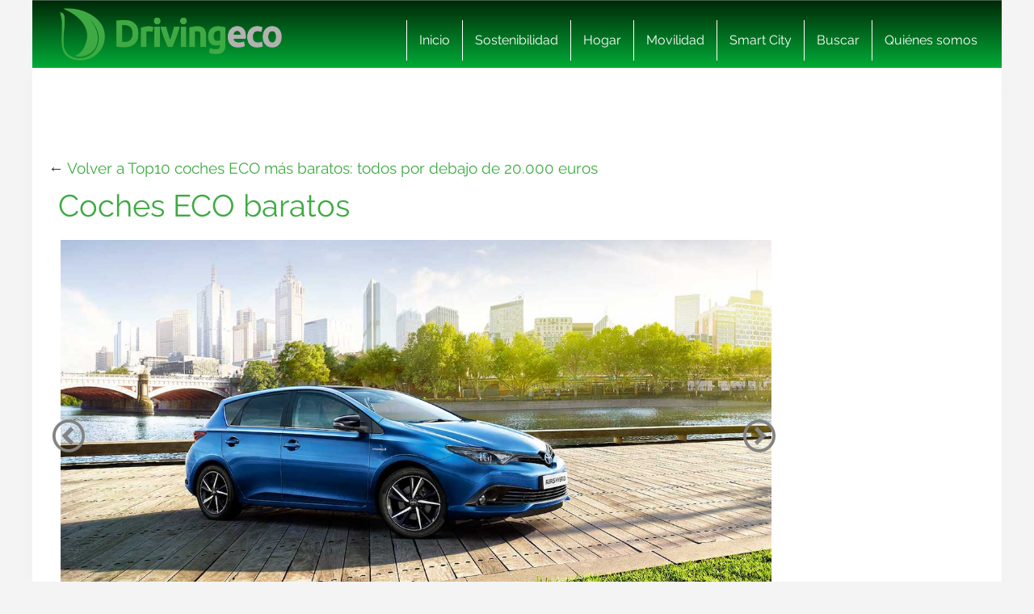

--- FILE ---
content_type: text/html; charset=UTF-8
request_url: https://www.drivingeco.com/top10-coches-eco-mas-baratos-todos-por-debajo-de-20-000-euros/coches-eco-baratos-11/
body_size: 17640
content:
<!DOCTYPE html>
<html lang="es">
<html xmlns="https://www.w3.org/1999/xhtml" xmlns:og="https://ogp.me/ns#" xmlns:fb="https://www.facebook.com/2008/fbml">
	<head><meta charset="utf-8"><script>if(navigator.userAgent.match(/MSIE|Internet Explorer/i)||navigator.userAgent.match(/Trident\/7\..*?rv:11/i)){var href=document.location.href;if(!href.match(/[?&]nowprocket/)){if(href.indexOf("?")==-1){if(href.indexOf("#")==-1){document.location.href=href+"?nowprocket=1"}else{document.location.href=href.replace("#","?nowprocket=1#")}}else{if(href.indexOf("#")==-1){document.location.href=href+"&nowprocket=1"}else{document.location.href=href.replace("#","&nowprocket=1#")}}}}</script><script>(()=>{class RocketLazyLoadScripts{constructor(){this.v="2.0.3",this.userEvents=["keydown","keyup","mousedown","mouseup","mousemove","mouseover","mouseenter","mouseout","mouseleave","touchmove","touchstart","touchend","touchcancel","wheel","click","dblclick","input","visibilitychange"],this.attributeEvents=["onblur","onclick","oncontextmenu","ondblclick","onfocus","onmousedown","onmouseenter","onmouseleave","onmousemove","onmouseout","onmouseover","onmouseup","onmousewheel","onscroll","onsubmit"]}async t(){this.i(),this.o(),/iP(ad|hone)/.test(navigator.userAgent)&&this.h(),this.u(),this.l(this),this.m(),this.k(this),this.p(this),this._(),await Promise.all([this.R(),this.L()]),this.lastBreath=Date.now(),this.S(this),this.P(),this.D(),this.O(),this.M(),await this.C(this.delayedScripts.normal),await this.C(this.delayedScripts.defer),await this.C(this.delayedScripts.async),this.F("domReady"),await this.T(),await this.j(),await this.I(),this.F("windowLoad"),await this.A(),window.dispatchEvent(new Event("rocket-allScriptsLoaded")),this.everythingLoaded=!0,this.lastTouchEnd&&await new Promise((t=>setTimeout(t,500-Date.now()+this.lastTouchEnd))),this.H(),this.F("all"),this.U(),this.W()}i(){this.CSPIssue=sessionStorage.getItem("rocketCSPIssue"),document.addEventListener("securitypolicyviolation",(t=>{this.CSPIssue||"script-src-elem"!==t.violatedDirective||"data"!==t.blockedURI||(this.CSPIssue=!0,sessionStorage.setItem("rocketCSPIssue",!0))}),{isRocket:!0})}o(){window.addEventListener("pageshow",(t=>{this.persisted=t.persisted,this.realWindowLoadedFired=!0}),{isRocket:!0}),window.addEventListener("pagehide",(()=>{this.onFirstUserAction=null}),{isRocket:!0})}h(){let t;function e(e){t=e}window.addEventListener("touchstart",e,{isRocket:!0}),window.addEventListener("touchend",(function i(o){Math.abs(o.changedTouches[0].pageX-t.changedTouches[0].pageX)<10&&Math.abs(o.changedTouches[0].pageY-t.changedTouches[0].pageY)<10&&o.timeStamp-t.timeStamp<200&&(o.target.dispatchEvent(new PointerEvent("click",{target:o.target,bubbles:!0,cancelable:!0,detail:1})),event.preventDefault(),window.removeEventListener("touchstart",e,{isRocket:!0}),window.removeEventListener("touchend",i,{isRocket:!0}))}),{isRocket:!0})}q(t){this.userActionTriggered||("mousemove"!==t.type||this.firstMousemoveIgnored?"keyup"===t.type||"mouseover"===t.type||"mouseout"===t.type||(this.userActionTriggered=!0,this.onFirstUserAction&&this.onFirstUserAction()):this.firstMousemoveIgnored=!0),"click"===t.type&&t.preventDefault(),this.savedUserEvents.length>0&&(t.stopPropagation(),t.stopImmediatePropagation()),"touchstart"===this.lastEvent&&"touchend"===t.type&&(this.lastTouchEnd=Date.now()),"click"===t.type&&(this.lastTouchEnd=0),this.lastEvent=t.type,this.savedUserEvents.push(t)}u(){this.savedUserEvents=[],this.userEventHandler=this.q.bind(this),this.userEvents.forEach((t=>window.addEventListener(t,this.userEventHandler,{passive:!1,isRocket:!0})))}U(){this.userEvents.forEach((t=>window.removeEventListener(t,this.userEventHandler,{passive:!1,isRocket:!0}))),this.savedUserEvents.forEach((t=>{t.target.dispatchEvent(new window[t.constructor.name](t.type,t))}))}m(){this.eventsMutationObserver=new MutationObserver((t=>{const e="return false";for(const i of t){if("attributes"===i.type){const t=i.target.getAttribute(i.attributeName);t&&t!==e&&(i.target.setAttribute("data-rocket-"+i.attributeName,t),i.target["rocket"+i.attributeName]=new Function("event",t),i.target.setAttribute(i.attributeName,e))}"childList"===i.type&&i.addedNodes.forEach((t=>{if(t.nodeType===Node.ELEMENT_NODE)for(const i of t.attributes)this.attributeEvents.includes(i.name)&&i.value&&""!==i.value&&(t.setAttribute("data-rocket-"+i.name,i.value),t["rocket"+i.name]=new Function("event",i.value),t.setAttribute(i.name,e))}))}})),this.eventsMutationObserver.observe(document,{subtree:!0,childList:!0,attributeFilter:this.attributeEvents})}H(){this.eventsMutationObserver.disconnect(),this.attributeEvents.forEach((t=>{document.querySelectorAll("[data-rocket-"+t+"]").forEach((e=>{e.setAttribute(t,e.getAttribute("data-rocket-"+t)),e.removeAttribute("data-rocket-"+t)}))}))}k(t){Object.defineProperty(HTMLElement.prototype,"onclick",{get(){return this.rocketonclick||null},set(e){this.rocketonclick=e,this.setAttribute(t.everythingLoaded?"onclick":"data-rocket-onclick","this.rocketonclick(event)")}})}S(t){function e(e,i){let o=e[i];e[i]=null,Object.defineProperty(e,i,{get:()=>o,set(s){t.everythingLoaded?o=s:e["rocket"+i]=o=s}})}e(document,"onreadystatechange"),e(window,"onload"),e(window,"onpageshow");try{Object.defineProperty(document,"readyState",{get:()=>t.rocketReadyState,set(e){t.rocketReadyState=e},configurable:!0}),document.readyState="loading"}catch(t){console.log("WPRocket DJE readyState conflict, bypassing")}}l(t){this.originalAddEventListener=EventTarget.prototype.addEventListener,this.originalRemoveEventListener=EventTarget.prototype.removeEventListener,this.savedEventListeners=[],EventTarget.prototype.addEventListener=function(e,i,o){o&&o.isRocket||!t.B(e,this)&&!t.userEvents.includes(e)||t.B(e,this)&&!t.userActionTriggered||e.startsWith("rocket-")||t.everythingLoaded?t.originalAddEventListener.call(this,e,i,o):t.savedEventListeners.push({target:this,remove:!1,type:e,func:i,options:o})},EventTarget.prototype.removeEventListener=function(e,i,o){o&&o.isRocket||!t.B(e,this)&&!t.userEvents.includes(e)||t.B(e,this)&&!t.userActionTriggered||e.startsWith("rocket-")||t.everythingLoaded?t.originalRemoveEventListener.call(this,e,i,o):t.savedEventListeners.push({target:this,remove:!0,type:e,func:i,options:o})}}F(t){"all"===t&&(EventTarget.prototype.addEventListener=this.originalAddEventListener,EventTarget.prototype.removeEventListener=this.originalRemoveEventListener),this.savedEventListeners=this.savedEventListeners.filter((e=>{let i=e.type,o=e.target||window;return"domReady"===t&&"DOMContentLoaded"!==i&&"readystatechange"!==i||("windowLoad"===t&&"load"!==i&&"readystatechange"!==i&&"pageshow"!==i||(this.B(i,o)&&(i="rocket-"+i),e.remove?o.removeEventListener(i,e.func,e.options):o.addEventListener(i,e.func,e.options),!1))}))}p(t){let e;function i(e){return t.everythingLoaded?e:e.split(" ").map((t=>"load"===t||t.startsWith("load.")?"rocket-jquery-load":t)).join(" ")}function o(o){function s(e){const s=o.fn[e];o.fn[e]=o.fn.init.prototype[e]=function(){return this[0]===window&&t.userActionTriggered&&("string"==typeof arguments[0]||arguments[0]instanceof String?arguments[0]=i(arguments[0]):"object"==typeof arguments[0]&&Object.keys(arguments[0]).forEach((t=>{const e=arguments[0][t];delete arguments[0][t],arguments[0][i(t)]=e}))),s.apply(this,arguments),this}}if(o&&o.fn&&!t.allJQueries.includes(o)){const e={DOMContentLoaded:[],"rocket-DOMContentLoaded":[]};for(const t in e)document.addEventListener(t,(()=>{e[t].forEach((t=>t()))}),{isRocket:!0});o.fn.ready=o.fn.init.prototype.ready=function(i){function s(){parseInt(o.fn.jquery)>2?setTimeout((()=>i.bind(document)(o))):i.bind(document)(o)}return t.realDomReadyFired?!t.userActionTriggered||t.fauxDomReadyFired?s():e["rocket-DOMContentLoaded"].push(s):e.DOMContentLoaded.push(s),o([])},s("on"),s("one"),s("off"),t.allJQueries.push(o)}e=o}t.allJQueries=[],o(window.jQuery),Object.defineProperty(window,"jQuery",{get:()=>e,set(t){o(t)}})}P(){const t=new Map;document.write=document.writeln=function(e){const i=document.currentScript,o=document.createRange(),s=i.parentElement;let n=t.get(i);void 0===n&&(n=i.nextSibling,t.set(i,n));const c=document.createDocumentFragment();o.setStart(c,0),c.appendChild(o.createContextualFragment(e)),s.insertBefore(c,n)}}async R(){return new Promise((t=>{this.userActionTriggered?t():this.onFirstUserAction=t}))}async L(){return new Promise((t=>{document.addEventListener("DOMContentLoaded",(()=>{this.realDomReadyFired=!0,t()}),{isRocket:!0})}))}async I(){return this.realWindowLoadedFired?Promise.resolve():new Promise((t=>{window.addEventListener("load",t,{isRocket:!0})}))}M(){this.pendingScripts=[];this.scriptsMutationObserver=new MutationObserver((t=>{for(const e of t)e.addedNodes.forEach((t=>{"SCRIPT"!==t.tagName||t.noModule||t.isWPRocket||this.pendingScripts.push({script:t,promise:new Promise((e=>{const i=()=>{const i=this.pendingScripts.findIndex((e=>e.script===t));i>=0&&this.pendingScripts.splice(i,1),e()};t.addEventListener("load",i,{isRocket:!0}),t.addEventListener("error",i,{isRocket:!0}),setTimeout(i,1e3)}))})}))})),this.scriptsMutationObserver.observe(document,{childList:!0,subtree:!0})}async j(){await this.J(),this.pendingScripts.length?(await this.pendingScripts[0].promise,await this.j()):this.scriptsMutationObserver.disconnect()}D(){this.delayedScripts={normal:[],async:[],defer:[]},document.querySelectorAll("script[type$=rocketlazyloadscript]").forEach((t=>{t.hasAttribute("data-rocket-src")?t.hasAttribute("async")&&!1!==t.async?this.delayedScripts.async.push(t):t.hasAttribute("defer")&&!1!==t.defer||"module"===t.getAttribute("data-rocket-type")?this.delayedScripts.defer.push(t):this.delayedScripts.normal.push(t):this.delayedScripts.normal.push(t)}))}async _(){await this.L();let t=[];document.querySelectorAll("script[type$=rocketlazyloadscript][data-rocket-src]").forEach((e=>{let i=e.getAttribute("data-rocket-src");if(i&&!i.startsWith("data:")){i.startsWith("//")&&(i=location.protocol+i);try{const o=new URL(i).origin;o!==location.origin&&t.push({src:o,crossOrigin:e.crossOrigin||"module"===e.getAttribute("data-rocket-type")})}catch(t){}}})),t=[...new Map(t.map((t=>[JSON.stringify(t),t]))).values()],this.N(t,"preconnect")}async $(t){if(await this.G(),!0!==t.noModule||!("noModule"in HTMLScriptElement.prototype))return new Promise((e=>{let i;function o(){(i||t).setAttribute("data-rocket-status","executed"),e()}try{if(navigator.userAgent.includes("Firefox/")||""===navigator.vendor||this.CSPIssue)i=document.createElement("script"),[...t.attributes].forEach((t=>{let e=t.nodeName;"type"!==e&&("data-rocket-type"===e&&(e="type"),"data-rocket-src"===e&&(e="src"),i.setAttribute(e,t.nodeValue))})),t.text&&(i.text=t.text),t.nonce&&(i.nonce=t.nonce),i.hasAttribute("src")?(i.addEventListener("load",o,{isRocket:!0}),i.addEventListener("error",(()=>{i.setAttribute("data-rocket-status","failed-network"),e()}),{isRocket:!0}),setTimeout((()=>{i.isConnected||e()}),1)):(i.text=t.text,o()),i.isWPRocket=!0,t.parentNode.replaceChild(i,t);else{const i=t.getAttribute("data-rocket-type"),s=t.getAttribute("data-rocket-src");i?(t.type=i,t.removeAttribute("data-rocket-type")):t.removeAttribute("type"),t.addEventListener("load",o,{isRocket:!0}),t.addEventListener("error",(i=>{this.CSPIssue&&i.target.src.startsWith("data:")?(console.log("WPRocket: CSP fallback activated"),t.removeAttribute("src"),this.$(t).then(e)):(t.setAttribute("data-rocket-status","failed-network"),e())}),{isRocket:!0}),s?(t.fetchPriority="high",t.removeAttribute("data-rocket-src"),t.src=s):t.src="data:text/javascript;base64,"+window.btoa(unescape(encodeURIComponent(t.text)))}}catch(i){t.setAttribute("data-rocket-status","failed-transform"),e()}}));t.setAttribute("data-rocket-status","skipped")}async C(t){const e=t.shift();return e?(e.isConnected&&await this.$(e),this.C(t)):Promise.resolve()}O(){this.N([...this.delayedScripts.normal,...this.delayedScripts.defer,...this.delayedScripts.async],"preload")}N(t,e){this.trash=this.trash||[];let i=!0;var o=document.createDocumentFragment();t.forEach((t=>{const s=t.getAttribute&&t.getAttribute("data-rocket-src")||t.src;if(s&&!s.startsWith("data:")){const n=document.createElement("link");n.href=s,n.rel=e,"preconnect"!==e&&(n.as="script",n.fetchPriority=i?"high":"low"),t.getAttribute&&"module"===t.getAttribute("data-rocket-type")&&(n.crossOrigin=!0),t.crossOrigin&&(n.crossOrigin=t.crossOrigin),t.integrity&&(n.integrity=t.integrity),t.nonce&&(n.nonce=t.nonce),o.appendChild(n),this.trash.push(n),i=!1}})),document.head.appendChild(o)}W(){this.trash.forEach((t=>t.remove()))}async T(){try{document.readyState="interactive"}catch(t){}this.fauxDomReadyFired=!0;try{await this.G(),document.dispatchEvent(new Event("rocket-readystatechange")),await this.G(),document.rocketonreadystatechange&&document.rocketonreadystatechange(),await this.G(),document.dispatchEvent(new Event("rocket-DOMContentLoaded")),await this.G(),window.dispatchEvent(new Event("rocket-DOMContentLoaded"))}catch(t){console.error(t)}}async A(){try{document.readyState="complete"}catch(t){}try{await this.G(),document.dispatchEvent(new Event("rocket-readystatechange")),await this.G(),document.rocketonreadystatechange&&document.rocketonreadystatechange(),await this.G(),window.dispatchEvent(new Event("rocket-load")),await this.G(),window.rocketonload&&window.rocketonload(),await this.G(),this.allJQueries.forEach((t=>t(window).trigger("rocket-jquery-load"))),await this.G();const t=new Event("rocket-pageshow");t.persisted=this.persisted,window.dispatchEvent(t),await this.G(),window.rocketonpageshow&&window.rocketonpageshow({persisted:this.persisted})}catch(t){console.error(t)}}async G(){Date.now()-this.lastBreath>45&&(await this.J(),this.lastBreath=Date.now())}async J(){return document.hidden?new Promise((t=>setTimeout(t))):new Promise((t=>requestAnimationFrame(t)))}B(t,e){return e===document&&"readystatechange"===t||(e===document&&"DOMContentLoaded"===t||(e===window&&"DOMContentLoaded"===t||(e===window&&"load"===t||e===window&&"pageshow"===t)))}static run(){(new RocketLazyLoadScripts).t()}}RocketLazyLoadScripts.run()})();</script>
    
    <meta http-equiv="X-UA-Compatible" content="IE=edge">
    <meta name="viewport" content="width=device-width, initial-scale=1, maximum-scale=1">

    <meta name='robots' content='index, follow, max-image-preview:large, max-snippet:-1, max-video-preview:-1' />
	<style>img:is([sizes="auto" i], [sizes^="auto," i]) { contain-intrinsic-size: 3000px 1500px }</style>
	<meta name="uri-translation" content="on" /><link rel="alternate" hreflang="es" href="https://www.drivingeco.com/top10-coches-eco-mas-baratos-todos-por-debajo-de-20-000-euros/coches-eco-baratos-11/" />
<link rel="alternate" hreflang="ar" href="https://www.drivingeco.com/ar/top10-coches-eco-mas-baratos-todos-por-debajo-de-20-000-euros/coches-eco-baratos-11/" />
<link rel="alternate" hreflang="eu" href="https://www.drivingeco.com/eu/top10-coches-eco-mas-baratos-todos-por-debajo-de-20-000-euros/coches-eco-baratos-11/" />
<link rel="alternate" hreflang="be" href="https://www.drivingeco.com/be/top10-coches-eco-mas-baratos-todos-por-debajo-de-20-000-euros/coches-eco-baratos-11/" />
<link rel="alternate" hreflang="ca" href="https://www.drivingeco.com/ca/top10-coches-eco-mas-baratos-todos-por-debajo-de-20-000-euros/coches-eco-baratos-11/" />
<link rel="alternate" hreflang="zh-CN" href="https://www.drivingeco.com/zh-CN/top10-coches-eco-mas-baratos-todos-por-debajo-de-20-000-euros/coches-eco-baratos-11/" />
<link rel="alternate" hreflang="zh-TW" href="https://www.drivingeco.com/zh-TW/top10-coches-eco-mas-baratos-todos-por-debajo-de-20-000-euros/coches-eco-baratos-11/" />
<link rel="alternate" hreflang="hr" href="https://www.drivingeco.com/hr/top10-coches-eco-mas-baratos-todos-por-debajo-de-20-000-euros/coches-eco-baratos-11/" />
<link rel="alternate" hreflang="cs" href="https://www.drivingeco.com/cs/top10-coches-eco-mas-baratos-todos-por-debajo-de-20-000-euros/coches-eco-baratos-11/" />
<link rel="alternate" hreflang="da" href="https://www.drivingeco.com/da/top10-coches-eco-mas-baratos-todos-por-debajo-de-20-000-euros/coches-eco-baratos-11/" />
<link rel="alternate" hreflang="nl" href="https://www.drivingeco.com/nl/top10-coches-eco-mas-baratos-todos-por-debajo-de-20-000-euros/coches-eco-baratos-11/" />
<link rel="alternate" hreflang="en" href="https://www.drivingeco.com/en/top10-coches-eco-mas-baratos-todos-por-debajo-de-20-000-euros/coches-eco-baratos-11/" />
<link rel="alternate" hreflang="et" href="https://www.drivingeco.com/et/top10-coches-eco-mas-baratos-todos-por-debajo-de-20-000-euros/coches-eco-baratos-11/" />
<link rel="alternate" hreflang="fr" href="https://www.drivingeco.com/fr/top10-coches-eco-mas-baratos-todos-por-debajo-de-20-000-euros/coches-eco-baratos-11/" />
<link rel="alternate" hreflang="gl" href="https://www.drivingeco.com/gl/top10-coches-eco-mas-baratos-todos-por-debajo-de-20-000-euros/coches-eco-baratos-11/" />
<link rel="alternate" hreflang="de" href="https://www.drivingeco.com/de/top10-coches-eco-mas-baratos-todos-por-debajo-de-20-000-euros/coches-eco-baratos-11/" />
<link rel="alternate" hreflang="hu" href="https://www.drivingeco.com/hu/top10-coches-eco-mas-baratos-todos-por-debajo-de-20-000-euros/coches-eco-baratos-11/" />
<link rel="alternate" hreflang="it" href="https://www.drivingeco.com/it/top10-coches-eco-mas-baratos-todos-por-debajo-de-20-000-euros/coches-eco-baratos-11/" />
<link rel="alternate" hreflang="ja" href="https://www.drivingeco.com/ja/top10-coches-eco-mas-baratos-todos-por-debajo-de-20-000-euros/coches-eco-baratos-11/" />
<link rel="alternate" hreflang="ko" href="https://www.drivingeco.com/ko/top10-coches-eco-mas-baratos-todos-por-debajo-de-20-000-euros/coches-eco-baratos-11/" />
<link rel="alternate" hreflang="ku" href="https://www.drivingeco.com/ku/top10-coches-eco-mas-baratos-todos-por-debajo-de-20-000-euros/coches-eco-baratos-11/" />
<link rel="alternate" hreflang="pl" href="https://www.drivingeco.com/pl/top10-coches-eco-mas-baratos-todos-por-debajo-de-20-000-euros/coches-eco-baratos-11/" />
<link rel="alternate" hreflang="pt" href="https://www.drivingeco.com/pt/top10-coches-eco-mas-baratos-todos-por-debajo-de-20-000-euros/coches-eco-baratos-11/" />
<link rel="alternate" hreflang="pa" href="https://www.drivingeco.com/pa/top10-coches-eco-mas-baratos-todos-por-debajo-de-20-000-euros/coches-eco-baratos-11/" />
<link rel="alternate" hreflang="ro" href="https://www.drivingeco.com/ro/top10-coches-eco-mas-baratos-todos-por-debajo-de-20-000-euros/coches-eco-baratos-11/" />
<link rel="alternate" hreflang="ru" href="https://www.drivingeco.com/ru/top10-coches-eco-mas-baratos-todos-por-debajo-de-20-000-euros/coches-eco-baratos-11/" />
<link rel="alternate" hreflang="sk" href="https://www.drivingeco.com/sk/top10-coches-eco-mas-baratos-todos-por-debajo-de-20-000-euros/coches-eco-baratos-11/" />
<link rel="alternate" hreflang="sl" href="https://www.drivingeco.com/sl/top10-coches-eco-mas-baratos-todos-por-debajo-de-20-000-euros/coches-eco-baratos-11/" />
<link rel="alternate" hreflang="tr" href="https://www.drivingeco.com/tr/top10-coches-eco-mas-baratos-todos-por-debajo-de-20-000-euros/coches-eco-baratos-11/" />

	<!-- This site is optimized with the Yoast SEO plugin v25.1 - https://yoast.com/wordpress/plugins/seo/ -->
	<title>Coches ECO baratos - Driving ECO</title>
	<link rel="canonical" href="https://www.drivingeco.com/top10-coches-eco-mas-baratos-todos-por-debajo-de-20-000-euros/coches-eco-baratos-11/" />
	<meta property="og:locale" content="es_ES" />
	<meta property="og:type" content="article" />
	<meta property="og:title" content="Coches ECO baratos - Driving ECO" />
	<meta property="og:description" content="Coches ECO baratos" />
	<meta property="og:url" content="https://www.drivingeco.com/top10-coches-eco-mas-baratos-todos-por-debajo-de-20-000-euros/coches-eco-baratos-11/" />
	<meta property="og:site_name" content="Driving ECO" />
	<meta property="article:modified_time" content="2018-10-25T11:50:46+00:00" />
	<meta property="og:image" content="https://www.drivingeco.com/top10-coches-eco-mas-baratos-todos-por-debajo-de-20-000-euros/coches-eco-baratos-11" />
	<meta property="og:image:width" content="1300" />
	<meta property="og:image:height" content="731" />
	<meta property="og:image:type" content="image/jpeg" />
	<meta name="twitter:card" content="summary_large_image" />
	<script type="application/ld+json" class="yoast-schema-graph">{"@context":"https://schema.org","@graph":[{"@type":"WebPage","@id":"https://www.drivingeco.com/top10-coches-eco-mas-baratos-todos-por-debajo-de-20-000-euros/coches-eco-baratos-11/","url":"https://www.drivingeco.com/top10-coches-eco-mas-baratos-todos-por-debajo-de-20-000-euros/coches-eco-baratos-11/","name":"Coches ECO baratos - Driving ECO","isPartOf":{"@id":"https://www.drivingeco.com/#website"},"primaryImageOfPage":{"@id":"https://www.drivingeco.com/top10-coches-eco-mas-baratos-todos-por-debajo-de-20-000-euros/coches-eco-baratos-11/#primaryimage"},"image":{"@id":"https://www.drivingeco.com/top10-coches-eco-mas-baratos-todos-por-debajo-de-20-000-euros/coches-eco-baratos-11/#primaryimage"},"thumbnailUrl":"https://i.bstr.es/drivingeco/2018/10/coches-eco-baratos-11.jpg","datePublished":"2018-10-25T11:50:38+00:00","dateModified":"2018-10-25T11:50:46+00:00","breadcrumb":{"@id":"https://www.drivingeco.com/top10-coches-eco-mas-baratos-todos-por-debajo-de-20-000-euros/coches-eco-baratos-11/#breadcrumb"},"inLanguage":"es","potentialAction":[{"@type":"ReadAction","target":["https://www.drivingeco.com/top10-coches-eco-mas-baratos-todos-por-debajo-de-20-000-euros/coches-eco-baratos-11/"]}]},{"@type":"ImageObject","inLanguage":"es","@id":"https://www.drivingeco.com/top10-coches-eco-mas-baratos-todos-por-debajo-de-20-000-euros/coches-eco-baratos-11/#primaryimage","url":"https://i.bstr.es/drivingeco/2018/10/coches-eco-baratos-11.jpg","contentUrl":"https://i.bstr.es/drivingeco/2018/10/coches-eco-baratos-11.jpg"},{"@type":"BreadcrumbList","@id":"https://www.drivingeco.com/top10-coches-eco-mas-baratos-todos-por-debajo-de-20-000-euros/coches-eco-baratos-11/#breadcrumb","itemListElement":[{"@type":"ListItem","position":1,"name":"Home","item":"https://www.drivingeco.com/"},{"@type":"ListItem","position":2,"name":"Top10 coches ECO más baratos: todos por debajo de 20.000 euros","item":"https://www.drivingeco.com/top10-coches-eco-mas-baratos-todos-por-debajo-de-20-000-euros/"},{"@type":"ListItem","position":3,"name":"Coches ECO baratos"}]},{"@type":"WebSite","@id":"https://www.drivingeco.com/#website","url":"https://www.drivingeco.com/","name":"Driving ECO","description":"","potentialAction":[{"@type":"SearchAction","target":{"@type":"EntryPoint","urlTemplate":"https://www.drivingeco.com/?s={search_term_string}"},"query-input":{"@type":"PropertyValueSpecification","valueRequired":true,"valueName":"search_term_string"}}],"inLanguage":"es"}]}</script>
	<!-- / Yoast SEO plugin. -->


<link rel='dns-prefetch' href='//i.bstr.es' />

<style id='wp-emoji-styles-inline-css' type='text/css'>

	img.wp-smiley, img.emoji {
		display: inline !important;
		border: none !important;
		box-shadow: none !important;
		height: 1em !important;
		width: 1em !important;
		margin: 0 0.07em !important;
		vertical-align: -0.1em !important;
		background: none !important;
		padding: 0 !important;
	}
</style>
<link rel='stylesheet' id='wp-block-library-css' href='https://www.drivingeco.com/wp-includes/css/dist/block-library/style.min.css?ver=6.8.1' type='text/css' media='all' />
<style id='classic-theme-styles-inline-css' type='text/css'>
/*! This file is auto-generated */
.wp-block-button__link{color:#fff;background-color:#32373c;border-radius:9999px;box-shadow:none;text-decoration:none;padding:calc(.667em + 2px) calc(1.333em + 2px);font-size:1.125em}.wp-block-file__button{background:#32373c;color:#fff;text-decoration:none}
</style>
<style id='global-styles-inline-css' type='text/css'>
:root{--wp--preset--aspect-ratio--square: 1;--wp--preset--aspect-ratio--4-3: 4/3;--wp--preset--aspect-ratio--3-4: 3/4;--wp--preset--aspect-ratio--3-2: 3/2;--wp--preset--aspect-ratio--2-3: 2/3;--wp--preset--aspect-ratio--16-9: 16/9;--wp--preset--aspect-ratio--9-16: 9/16;--wp--preset--color--black: #000000;--wp--preset--color--cyan-bluish-gray: #abb8c3;--wp--preset--color--white: #ffffff;--wp--preset--color--pale-pink: #f78da7;--wp--preset--color--vivid-red: #cf2e2e;--wp--preset--color--luminous-vivid-orange: #ff6900;--wp--preset--color--luminous-vivid-amber: #fcb900;--wp--preset--color--light-green-cyan: #7bdcb5;--wp--preset--color--vivid-green-cyan: #00d084;--wp--preset--color--pale-cyan-blue: #8ed1fc;--wp--preset--color--vivid-cyan-blue: #0693e3;--wp--preset--color--vivid-purple: #9b51e0;--wp--preset--gradient--vivid-cyan-blue-to-vivid-purple: linear-gradient(135deg,rgba(6,147,227,1) 0%,rgb(155,81,224) 100%);--wp--preset--gradient--light-green-cyan-to-vivid-green-cyan: linear-gradient(135deg,rgb(122,220,180) 0%,rgb(0,208,130) 100%);--wp--preset--gradient--luminous-vivid-amber-to-luminous-vivid-orange: linear-gradient(135deg,rgba(252,185,0,1) 0%,rgba(255,105,0,1) 100%);--wp--preset--gradient--luminous-vivid-orange-to-vivid-red: linear-gradient(135deg,rgba(255,105,0,1) 0%,rgb(207,46,46) 100%);--wp--preset--gradient--very-light-gray-to-cyan-bluish-gray: linear-gradient(135deg,rgb(238,238,238) 0%,rgb(169,184,195) 100%);--wp--preset--gradient--cool-to-warm-spectrum: linear-gradient(135deg,rgb(74,234,220) 0%,rgb(151,120,209) 20%,rgb(207,42,186) 40%,rgb(238,44,130) 60%,rgb(251,105,98) 80%,rgb(254,248,76) 100%);--wp--preset--gradient--blush-light-purple: linear-gradient(135deg,rgb(255,206,236) 0%,rgb(152,150,240) 100%);--wp--preset--gradient--blush-bordeaux: linear-gradient(135deg,rgb(254,205,165) 0%,rgb(254,45,45) 50%,rgb(107,0,62) 100%);--wp--preset--gradient--luminous-dusk: linear-gradient(135deg,rgb(255,203,112) 0%,rgb(199,81,192) 50%,rgb(65,88,208) 100%);--wp--preset--gradient--pale-ocean: linear-gradient(135deg,rgb(255,245,203) 0%,rgb(182,227,212) 50%,rgb(51,167,181) 100%);--wp--preset--gradient--electric-grass: linear-gradient(135deg,rgb(202,248,128) 0%,rgb(113,206,126) 100%);--wp--preset--gradient--midnight: linear-gradient(135deg,rgb(2,3,129) 0%,rgb(40,116,252) 100%);--wp--preset--font-size--small: 13px;--wp--preset--font-size--medium: 20px;--wp--preset--font-size--large: 36px;--wp--preset--font-size--x-large: 42px;--wp--preset--spacing--20: 0.44rem;--wp--preset--spacing--30: 0.67rem;--wp--preset--spacing--40: 1rem;--wp--preset--spacing--50: 1.5rem;--wp--preset--spacing--60: 2.25rem;--wp--preset--spacing--70: 3.38rem;--wp--preset--spacing--80: 5.06rem;--wp--preset--shadow--natural: 6px 6px 9px rgba(0, 0, 0, 0.2);--wp--preset--shadow--deep: 12px 12px 50px rgba(0, 0, 0, 0.4);--wp--preset--shadow--sharp: 6px 6px 0px rgba(0, 0, 0, 0.2);--wp--preset--shadow--outlined: 6px 6px 0px -3px rgba(255, 255, 255, 1), 6px 6px rgba(0, 0, 0, 1);--wp--preset--shadow--crisp: 6px 6px 0px rgba(0, 0, 0, 1);}:where(.is-layout-flex){gap: 0.5em;}:where(.is-layout-grid){gap: 0.5em;}body .is-layout-flex{display: flex;}.is-layout-flex{flex-wrap: wrap;align-items: center;}.is-layout-flex > :is(*, div){margin: 0;}body .is-layout-grid{display: grid;}.is-layout-grid > :is(*, div){margin: 0;}:where(.wp-block-columns.is-layout-flex){gap: 2em;}:where(.wp-block-columns.is-layout-grid){gap: 2em;}:where(.wp-block-post-template.is-layout-flex){gap: 1.25em;}:where(.wp-block-post-template.is-layout-grid){gap: 1.25em;}.has-black-color{color: var(--wp--preset--color--black) !important;}.has-cyan-bluish-gray-color{color: var(--wp--preset--color--cyan-bluish-gray) !important;}.has-white-color{color: var(--wp--preset--color--white) !important;}.has-pale-pink-color{color: var(--wp--preset--color--pale-pink) !important;}.has-vivid-red-color{color: var(--wp--preset--color--vivid-red) !important;}.has-luminous-vivid-orange-color{color: var(--wp--preset--color--luminous-vivid-orange) !important;}.has-luminous-vivid-amber-color{color: var(--wp--preset--color--luminous-vivid-amber) !important;}.has-light-green-cyan-color{color: var(--wp--preset--color--light-green-cyan) !important;}.has-vivid-green-cyan-color{color: var(--wp--preset--color--vivid-green-cyan) !important;}.has-pale-cyan-blue-color{color: var(--wp--preset--color--pale-cyan-blue) !important;}.has-vivid-cyan-blue-color{color: var(--wp--preset--color--vivid-cyan-blue) !important;}.has-vivid-purple-color{color: var(--wp--preset--color--vivid-purple) !important;}.has-black-background-color{background-color: var(--wp--preset--color--black) !important;}.has-cyan-bluish-gray-background-color{background-color: var(--wp--preset--color--cyan-bluish-gray) !important;}.has-white-background-color{background-color: var(--wp--preset--color--white) !important;}.has-pale-pink-background-color{background-color: var(--wp--preset--color--pale-pink) !important;}.has-vivid-red-background-color{background-color: var(--wp--preset--color--vivid-red) !important;}.has-luminous-vivid-orange-background-color{background-color: var(--wp--preset--color--luminous-vivid-orange) !important;}.has-luminous-vivid-amber-background-color{background-color: var(--wp--preset--color--luminous-vivid-amber) !important;}.has-light-green-cyan-background-color{background-color: var(--wp--preset--color--light-green-cyan) !important;}.has-vivid-green-cyan-background-color{background-color: var(--wp--preset--color--vivid-green-cyan) !important;}.has-pale-cyan-blue-background-color{background-color: var(--wp--preset--color--pale-cyan-blue) !important;}.has-vivid-cyan-blue-background-color{background-color: var(--wp--preset--color--vivid-cyan-blue) !important;}.has-vivid-purple-background-color{background-color: var(--wp--preset--color--vivid-purple) !important;}.has-black-border-color{border-color: var(--wp--preset--color--black) !important;}.has-cyan-bluish-gray-border-color{border-color: var(--wp--preset--color--cyan-bluish-gray) !important;}.has-white-border-color{border-color: var(--wp--preset--color--white) !important;}.has-pale-pink-border-color{border-color: var(--wp--preset--color--pale-pink) !important;}.has-vivid-red-border-color{border-color: var(--wp--preset--color--vivid-red) !important;}.has-luminous-vivid-orange-border-color{border-color: var(--wp--preset--color--luminous-vivid-orange) !important;}.has-luminous-vivid-amber-border-color{border-color: var(--wp--preset--color--luminous-vivid-amber) !important;}.has-light-green-cyan-border-color{border-color: var(--wp--preset--color--light-green-cyan) !important;}.has-vivid-green-cyan-border-color{border-color: var(--wp--preset--color--vivid-green-cyan) !important;}.has-pale-cyan-blue-border-color{border-color: var(--wp--preset--color--pale-cyan-blue) !important;}.has-vivid-cyan-blue-border-color{border-color: var(--wp--preset--color--vivid-cyan-blue) !important;}.has-vivid-purple-border-color{border-color: var(--wp--preset--color--vivid-purple) !important;}.has-vivid-cyan-blue-to-vivid-purple-gradient-background{background: var(--wp--preset--gradient--vivid-cyan-blue-to-vivid-purple) !important;}.has-light-green-cyan-to-vivid-green-cyan-gradient-background{background: var(--wp--preset--gradient--light-green-cyan-to-vivid-green-cyan) !important;}.has-luminous-vivid-amber-to-luminous-vivid-orange-gradient-background{background: var(--wp--preset--gradient--luminous-vivid-amber-to-luminous-vivid-orange) !important;}.has-luminous-vivid-orange-to-vivid-red-gradient-background{background: var(--wp--preset--gradient--luminous-vivid-orange-to-vivid-red) !important;}.has-very-light-gray-to-cyan-bluish-gray-gradient-background{background: var(--wp--preset--gradient--very-light-gray-to-cyan-bluish-gray) !important;}.has-cool-to-warm-spectrum-gradient-background{background: var(--wp--preset--gradient--cool-to-warm-spectrum) !important;}.has-blush-light-purple-gradient-background{background: var(--wp--preset--gradient--blush-light-purple) !important;}.has-blush-bordeaux-gradient-background{background: var(--wp--preset--gradient--blush-bordeaux) !important;}.has-luminous-dusk-gradient-background{background: var(--wp--preset--gradient--luminous-dusk) !important;}.has-pale-ocean-gradient-background{background: var(--wp--preset--gradient--pale-ocean) !important;}.has-electric-grass-gradient-background{background: var(--wp--preset--gradient--electric-grass) !important;}.has-midnight-gradient-background{background: var(--wp--preset--gradient--midnight) !important;}.has-small-font-size{font-size: var(--wp--preset--font-size--small) !important;}.has-medium-font-size{font-size: var(--wp--preset--font-size--medium) !important;}.has-large-font-size{font-size: var(--wp--preset--font-size--large) !important;}.has-x-large-font-size{font-size: var(--wp--preset--font-size--x-large) !important;}
:where(.wp-block-post-template.is-layout-flex){gap: 1.25em;}:where(.wp-block-post-template.is-layout-grid){gap: 1.25em;}
:where(.wp-block-columns.is-layout-flex){gap: 2em;}:where(.wp-block-columns.is-layout-grid){gap: 2em;}
:root :where(.wp-block-pullquote){font-size: 1.5em;line-height: 1.6;}
</style>
<style id='rocket-lazyload-inline-css' type='text/css'>
.rll-youtube-player{position:relative;padding-bottom:56.23%;height:0;overflow:hidden;max-width:100%;}.rll-youtube-player:focus-within{outline: 2px solid currentColor;outline-offset: 5px;}.rll-youtube-player iframe{position:absolute;top:0;left:0;width:100%;height:100%;z-index:100;background:0 0}.rll-youtube-player img{bottom:0;display:block;left:0;margin:auto;max-width:100%;width:100%;position:absolute;right:0;top:0;border:none;height:auto;-webkit-transition:.4s all;-moz-transition:.4s all;transition:.4s all}.rll-youtube-player img:hover{-webkit-filter:brightness(75%)}.rll-youtube-player .play{height:100%;width:100%;left:0;top:0;position:absolute;background:url(https://www.drivingeco.com/wp-content/plugins/wp-rocket/assets/img/youtube.png) no-repeat center;background-color: transparent !important;cursor:pointer;border:none;}
</style>
<script type="rocketlazyloadscript" data-rocket-type="text/javascript" data-rocket-src="https://www.drivingeco.com/wp-includes/js/jquery/jquery.min.js?ver=3.7.1" id="jquery-core-js"></script>
<script type="rocketlazyloadscript" data-rocket-type="text/javascript" data-rocket-src="https://www.drivingeco.com/wp-includes/js/jquery/jquery-migrate.min.js?ver=3.4.1" id="jquery-migrate-js"></script>
<link rel="https://api.w.org/" href="https://www.drivingeco.com/wp-json/" /><link rel="alternate" title="JSON" type="application/json" href="https://www.drivingeco.com/wp-json/wp/v2/media/1484" /><link rel="alternate" title="oEmbed (JSON)" type="application/json+oembed" href="https://www.drivingeco.com/wp-json/oembed/1.0/embed?url=https%3A%2F%2Fwww.drivingeco.com%2Ftop10-coches-eco-mas-baratos-todos-por-debajo-de-20-000-euros%2Fcoches-eco-baratos-11%2F" />
<link rel="alternate" title="oEmbed (XML)" type="text/xml+oembed" href="https://www.drivingeco.com/wp-json/oembed/1.0/embed?url=https%3A%2F%2Fwww.drivingeco.com%2Ftop10-coches-eco-mas-baratos-todos-por-debajo-de-20-000-euros%2Fcoches-eco-baratos-11%2F&#038;format=xml" />
	<link rel="icon" type="image/png" href="https://www.drivingeco.com/wp-content/uploads/2018/08/drivingeco-16x16.png">
	<link rel="apple-touch-icon-precomposed" sizes="76x76" href="https://www.drivingeco.com/wp-content/uploads/2018/08/drivingeco76x76.png"/>
	<link rel="apple-touch-icon-precomposed" sizes="120x120" href="https://www.drivingeco.com/wp-content/uploads/2018/08/drivingeco120x120.png"/>
	<link rel="apple-touch-icon-precomposed" sizes="152x152" href="https://www.drivingeco.com/wp-content/uploads/2018/08/drivingeco152x152.png"/>
	<link rel="apple-touch-icon-precomposed" sizes="114x114" href="https://www.drivingeco.com/wp-content/uploads/2018/08/drivingeco120x120.png"/>
	<link rel="apple-touch-icon-precomposed" sizes="144x144" href="https://www.drivingeco.com/wp-content/uploads/2018/08/drivingeco144x144.png"/>	
<!-- incrementa -->	    <script type="rocketlazyloadscript" async data-rocket-type='text/javascript'>
            var a = new XMLHttpRequest();
            a.open("GET","https://www.drivingeco.com/wp-content/themes/comun9/incrementa.php?id=1484&bd=drivingeco");
            a.send(null);
	   </script>
				
			<script type="application/ld+json">
			{
			  "@context": "https://schema.org",
			  "@type": "NewsArticle",
			  "mainEntityOfPage": {
			    "@type": "WebPage",
			    "@id": "https://www.drivingeco.com/top10-coches-eco-mas-baratos-todos-por-debajo-de-20-000-euros/coches-eco-baratos-11/"
			  },
			  "headline": "",
			  "image": "https://i.bstr.es/drivingeco/2018/10/coches-eco-baratos-11-880x495.jpg",
			  "datePublished": "2018-10-25",
			  "dateModified": "2018-10-25",
			  "author": {
			    "@type": "Person",
			    "name": "Nacho Salvador"
			  },
			   "publisher": {
			    "@type": "Organization",
			    "name": "drivingeco",
			    "logo": {
			      "@type": "ImageObject",
			      "url": "https://www.drivingeco.com/favicon.ico"
			    }
			  },
			  "description": ""
			}
			</script>	
		<!-- ## NXS/OG ## --><!-- ## NXSOGTAGS ## --><!-- ## NXS/OG ## -->
<noscript><style id="rocket-lazyload-nojs-css">.rll-youtube-player, [data-lazy-src]{display:none !important;}</style></noscript>





<!-- Google Tag Manager -->
<script type="rocketlazyloadscript">(function(w,d,s,l,i){w[l]=w[l]||[];w[l].push({'gtm.start':
new Date().getTime(),event:'gtm.js'});var f=d.getElementsByTagName(s)[0],
j=d.createElement(s),dl=l!='dataLayer'?'&l='+l:'';j.async=true;j.src=
'https://www.googletagmanager.com/gtm.js?id='+i+dl;f.parentNode.insertBefore(j,f);
})(window,document,'script','dataLayer','GTM-MGNRFSQ');</script>
<!-- End Google Tag Manager -->


<noscript><style type="text/css"> .wpb_animate_when_almost_visible { opacity: 1; }</style></noscript>

<!-- Google Tag Manager (noscript) -->
<noscript><iframe src="https://www.googletagmanager.com/ns.html?id=GTM-MGNRFSQ"
height="0" width="0" style="display:none;visibility:hidden"></iframe></noscript>
<!-- End Google Tag Manager (noscript) -->



<script type="rocketlazyloadscript">var adTarget="";</script>
<script type="rocketlazyloadscript" data-rocket-src="https://tmadspot.s3.eu-west-3.amazonaws.com/ads/250199.js"></script>
<script type="rocketlazyloadscript" async data-rocket-src="https://t.seedtag.com/t/7860-6497-01.js"></script>


		
	
	<!-- google adsense + adspot -->
	<script type="rocketlazyloadscript">
		var currentLang = document.getElementsByTagName('html')[0].getAttribute('lang');
		console.log(currentLang);
		if ( currentLang !== 'es' && currentLang !== 'es-ES' &&  currentLang !== 'pt' && currentLang !== 'pt-PT') {
			var script = document.createElement('script');
			script.async = true;
			script.src = 'https://pagead2.googlesyndication.com/pagead/js/adsbygoogle.js?client=ca-pub-0089260600075656';
			script.crossOrigin = 'anonymous';
			document.head.appendChild(script);
		}
		else{
			var script = document.createElement('script');
			script.async = true;
			script.src = 'https://ssm.codes/smart-tag/drivingeco.js';
			document.head.appendChild(script);

		}
	</script>
	<!-- google adsense -->





<!-- Google tag (gtag.js) -->
<script type="rocketlazyloadscript" async data-rocket-src="https://www.googletagmanager.com/gtag/js?id=G-CE3ZWTD17F"></script>
<script type="rocketlazyloadscript">
  window.dataLayer = window.dataLayer || [];
  function gtag(){dataLayer.push(arguments);}
  gtag('js', new Date());

	gtag('config', 'G-CE3ZWTD17F', {
	   'custom_map': {
	     'dimension1': 'domain'
	   }
	});
	
	gtag('event', 'set_domain', {'domain': 'drivingeco.com'});
</script>



    

         
	
  <meta name="generator" content="WP Rocket 3.18.3" data-wpr-features="wpr_delay_js wpr_minify_js wpr_lazyload_images wpr_lazyload_iframes wpr_minify_css wpr_preload_links wpr_desktop" /></head>
  <body class="attachment wp-singular attachment-template-default single single-attachment postid-1484 attachmentid-1484 attachment-jpeg wp-theme-comun9 wp-child-theme-drivingeco coches-eco-baratos-11">
  
	
	

	
	
<nav class="navbar navbar-default" role="navigation">
	<div data-rocket-location-hash="8cf8b233c168af269a213b6e05d249f9" class="row">
  <!-- El logotipo y el icono que despliega el menú se agrupan
       para mostrarlos mejor en los dispositivos móviles -->
  <div class="navbar-header">
   	<button class="navbar-toggle" type="button" data-bs-toggle="collapse" data-bs-target="#navbar" aria-controls="navbar" aria-expanded="false" aria-label="Toggle navigation">
      <span class="sr-only">Desplegar navegación</span>
      <span class="icon-bar"></span>
      <span class="icon-bar"></span>
      <span class="icon-bar"></span>
    </button>

    <a class="navbar-brand" href="https://www.drivingeco.com" aria-label="logo cabecera"></a>
  </div>
 
  <div id="navbar" class="navbar-collapse collapse">
          <div class="menu-navbar-container"><ul id="menu-navbar" class="nav navbar-nav"><li id="menu-item-135" class="menu-item menu-item-type-post_type menu-item-object-page menu-item-home menu-item-135"><a href="https://www.drivingeco.com/">Inicio</a></li>
<li id="menu-item-56116" class="menu-item menu-item-type-taxonomy menu-item-object-category menu-item-56116"><a href="https://www.drivingeco.com/sostenibilidad/">Sostenibilidad</a></li>
<li id="menu-item-56118" class="menu-item menu-item-type-taxonomy menu-item-object-category menu-item-56118"><a href="https://www.drivingeco.com/hogar/">Hogar</a></li>
<li id="menu-item-56229" class="menu-item menu-item-type-taxonomy menu-item-object-category menu-item-56229"><a href="https://www.drivingeco.com/movilidad/">Movilidad</a></li>
<li id="menu-item-56117" class="menu-item menu-item-type-taxonomy menu-item-object-category menu-item-56117"><a href="https://www.drivingeco.com/smart-city/">Smart City</a></li>
<li id="menu-item-16671" class="menu-item menu-item-type-post_type menu-item-object-page menu-item-16671"><a href="https://www.drivingeco.com/buscar/">Buscar</a></li>
<li id="menu-item-26509" class="menu-item menu-item-type-post_type menu-item-object-page menu-item-26509"><a href="https://www.drivingeco.com/quienes-somos/">Quiénes somos</a></li>
</ul></div>        </div><!--/.navbar-collapse -->
    </div><!--/.row -->
</nav>
  

    <div data-rocket-location-hash="5bf0ec333859a32fa2bfd31ef7ed9e58" class="main-content">
	<section data-rocket-location-hash="64a84e63ca689b70a3879703310620a1">
		
	
    	<div class="row">
		
	        <div class="col-md-12 center fullpubli">
	        	<div id="mega-sup"></div><div id="interstitial"></div><div id="sky-left"></div><div id="sky-right"></div>	        </div>
	
						  <div class="contenido-galeria"> 
				<div class="content">
											<div class="galeria" id="post-1484">
														<div class="boton-social">
															</div>

							 
								&larr; <a href="https://www.drivingeco.com/top10-coches-eco-mas-baratos-todos-por-debajo-de-20-000-euros/" rel="nofollow">Volver a Top10 coches ECO más baratos: todos por debajo de 20.000 euros</a>
							
							<h1 class="tit-galeria">Coches ECO baratos</h1>
							
							<div class="entry">
																								
																<div id="imagen" class="contenedor-de-imagen">
									<img src="data:image/svg+xml,%3Csvg%20xmlns='http://www.w3.org/2000/svg'%20viewBox='0%200%20880%20495'%3E%3C/svg%3E" data-lazy-srcset="https://i.bstr.es/drivingeco/2018/10/coches-eco-baratos-11-880x495.jpg 880w, https://i.bstr.es/drivingeco/2018/10/coches-eco-baratos-11-768x432.jpg 768w, https://i.bstr.es/drivingeco/2018/10/coches-eco-baratos-11-1024x576.jpg 1024w, https://i.bstr.es/drivingeco/2018/10/coches-eco-baratos-11-1220x686.jpg 1220w, https://i.bstr.es/drivingeco/2018/10/coches-eco-baratos-11-700x394.jpg 700w, https://i.bstr.es/drivingeco/2018/10/coches-eco-baratos-11-400x225.jpg 400w, https://i.bstr.es/drivingeco/2018/10/coches-eco-baratos-11-270x152.jpg 270w, https://i.bstr.es/drivingeco/2018/10/coches-eco-baratos-11.jpg 1300w" data-lazy-sizes="(max-width: px) 100vw, px" alt="" width="880" height="495" class="img-responsive aligncenter" data-lazy-src="https://i.bstr.es/drivingeco/2018/10/coches-eco-baratos-11-880x495.jpg"><noscript><img src="https://i.bstr.es/drivingeco/2018/10/coches-eco-baratos-11-880x495.jpg" srcset="https://i.bstr.es/drivingeco/2018/10/coches-eco-baratos-11-880x495.jpg 880w, https://i.bstr.es/drivingeco/2018/10/coches-eco-baratos-11-768x432.jpg 768w, https://i.bstr.es/drivingeco/2018/10/coches-eco-baratos-11-1024x576.jpg 1024w, https://i.bstr.es/drivingeco/2018/10/coches-eco-baratos-11-1220x686.jpg 1220w, https://i.bstr.es/drivingeco/2018/10/coches-eco-baratos-11-700x394.jpg 700w, https://i.bstr.es/drivingeco/2018/10/coches-eco-baratos-11-400x225.jpg 400w, https://i.bstr.es/drivingeco/2018/10/coches-eco-baratos-11-270x152.jpg 270w, https://i.bstr.es/drivingeco/2018/10/coches-eco-baratos-11.jpg 1300w" sizes="(max-width: px) 100vw, px" alt="" width="880" height="495" class="img-responsive aligncenter"></noscript>
								
									<div class="navegacion-galeria">
																					<div class="atras"><a href="https://www.drivingeco.com/top10-coches-eco-mas-baratos-todos-por-debajo-de-20-000-euros/attractive-offer-the-stylish-and-functional-opel-crossland-x-is-now-also-available-as-an-lpg-version/#imagen"><span class="icon-circle-left"></span></a></div>
																															<div class="adelante"><a href="https://www.drivingeco.com/top10-coches-eco-mas-baratos-todos-por-debajo-de-20-000-euros/coches-eco-baratos-12/#imagen"><span class="icon-circle-right"></span></a></div>
																			</div>

																			<div class="both"><a href="https://i.bstr.es/drivingeco/2018/10/coches-eco-baratos-11.jpg" target="_blank" class="vistacompleta">Clic para pantalla completa</a></div>
																	
								</div>

								<div class="both publi-image-abajo">
								</div>
						   </div>
						</div>

							
									
					</div><!-- Fin class content -->

				</div><!-- FIN contenido-galeria -->
				
				<div class="col-md-3 publimargen">
					<div id="roba1"></div>				</div>
				
				<div class="col-md-12">
					<div class='gallery'><dl class='gallery-item'>
                    <dt class='gallery-icon landscape'>
                            <a href='https://www.drivingeco.com/top10-coches-eco-mas-baratos-todos-por-debajo-de-20-000-euros/coches-eco-baratos/'><img src="https://i.bstr.es/comun/1x1.trans.gif" data-lazy-src="https://i.bstr.es/drivingeco/2018/10/coches-eco-baratos-226x166.jpg" decoding="async" width="226" height="166" class="attachment-gallery-thumbnail2 size-gallery-thumbnail2" alt="Coches ECO baratos" srcset="https://i.bstr.es/drivingeco/2018/10/coches-eco-baratos-226x166.jpg 226w, https://i.bstr.es/drivingeco/2018/10/coches-eco-baratos-135x100.jpg 135w, https://i.bstr.es/drivingeco/2018/10/coches-eco-baratos-202x149.jpg 202w" sizes="(max-width: 226px) 100vw, 226px"><noscript><img decoding="async" width="226" height="166" src="https://i.bstr.es/drivingeco/2018/10/coches-eco-baratos-226x166.jpg" class="attachment-gallery-thumbnail2 size-gallery-thumbnail2" alt="Coches ECO baratos" srcset="https://i.bstr.es/drivingeco/2018/10/coches-eco-baratos-226x166.jpg 226w, https://i.bstr.es/drivingeco/2018/10/coches-eco-baratos-135x100.jpg 135w, https://i.bstr.es/drivingeco/2018/10/coches-eco-baratos-202x149.jpg 202w" sizes="(max-width: 226px) 100vw, 226px" /></noscript></a>
                    </dt></dl><dl class='gallery-item'>
                    <dt class='gallery-icon landscape'>
                            <a href='https://www.drivingeco.com/top10-coches-eco-mas-baratos-todos-por-debajo-de-20-000-euros/coches-eco-baratos-3/'><img src="https://i.bstr.es/comun/1x1.trans.gif" data-lazy-src="https://i.bstr.es/drivingeco/2018/10/coches-eco-baratos-3-226x166.jpg" decoding="async" width="226" height="166" class="attachment-gallery-thumbnail2 size-gallery-thumbnail2" alt="Coches ECO baratos" srcset="https://i.bstr.es/drivingeco/2018/10/coches-eco-baratos-3-226x166.jpg 226w, https://i.bstr.es/drivingeco/2018/10/coches-eco-baratos-3-135x100.jpg 135w, https://i.bstr.es/drivingeco/2018/10/coches-eco-baratos-3-202x149.jpg 202w" sizes="(max-width: 226px) 100vw, 226px"><noscript><img decoding="async" width="226" height="166" src="https://i.bstr.es/drivingeco/2018/10/coches-eco-baratos-3-226x166.jpg" class="attachment-gallery-thumbnail2 size-gallery-thumbnail2" alt="Coches ECO baratos" srcset="https://i.bstr.es/drivingeco/2018/10/coches-eco-baratos-3-226x166.jpg 226w, https://i.bstr.es/drivingeco/2018/10/coches-eco-baratos-3-135x100.jpg 135w, https://i.bstr.es/drivingeco/2018/10/coches-eco-baratos-3-202x149.jpg 202w" sizes="(max-width: 226px) 100vw, 226px" /></noscript></a>
                    </dt></dl><dl class='gallery-item'>
                    <dt class='gallery-icon landscape'>
                            <a href='https://www.drivingeco.com/top10-coches-eco-mas-baratos-todos-por-debajo-de-20-000-euros/coches-eco-baratos-2/'><img src="https://i.bstr.es/comun/1x1.trans.gif" data-lazy-src="https://i.bstr.es/drivingeco/2018/10/coches-eco-baratos-2-226x166.jpg" decoding="async" width="226" height="166" class="attachment-gallery-thumbnail2 size-gallery-thumbnail2" alt="Coches ECO baratos" srcset="https://i.bstr.es/drivingeco/2018/10/coches-eco-baratos-2-226x166.jpg 226w, https://i.bstr.es/drivingeco/2018/10/coches-eco-baratos-2-135x100.jpg 135w, https://i.bstr.es/drivingeco/2018/10/coches-eco-baratos-2-202x149.jpg 202w" sizes="(max-width: 226px) 100vw, 226px"><noscript><img decoding="async" width="226" height="166" src="https://i.bstr.es/drivingeco/2018/10/coches-eco-baratos-2-226x166.jpg" class="attachment-gallery-thumbnail2 size-gallery-thumbnail2" alt="Coches ECO baratos" srcset="https://i.bstr.es/drivingeco/2018/10/coches-eco-baratos-2-226x166.jpg 226w, https://i.bstr.es/drivingeco/2018/10/coches-eco-baratos-2-135x100.jpg 135w, https://i.bstr.es/drivingeco/2018/10/coches-eco-baratos-2-202x149.jpg 202w" sizes="(max-width: 226px) 100vw, 226px" /></noscript></a>
                    </dt></dl><dl class='gallery-item'>
                    <dt class='gallery-icon landscape'>
                            <a href='https://www.drivingeco.com/top10-coches-eco-mas-baratos-todos-por-debajo-de-20-000-euros/coches-eco-baratos-4/'><img src="https://i.bstr.es/comun/1x1.trans.gif" data-lazy-src="https://i.bstr.es/drivingeco/2018/10/coches-eco-baratos-4-226x166.jpg" decoding="async" width="226" height="166" class="attachment-gallery-thumbnail2 size-gallery-thumbnail2" alt="Coches ECO baratos" srcset="https://i.bstr.es/drivingeco/2018/10/coches-eco-baratos-4-226x166.jpg 226w, https://i.bstr.es/drivingeco/2018/10/coches-eco-baratos-4-135x100.jpg 135w, https://i.bstr.es/drivingeco/2018/10/coches-eco-baratos-4-202x149.jpg 202w" sizes="(max-width: 226px) 100vw, 226px"><noscript><img decoding="async" width="226" height="166" src="https://i.bstr.es/drivingeco/2018/10/coches-eco-baratos-4-226x166.jpg" class="attachment-gallery-thumbnail2 size-gallery-thumbnail2" alt="Coches ECO baratos" srcset="https://i.bstr.es/drivingeco/2018/10/coches-eco-baratos-4-226x166.jpg 226w, https://i.bstr.es/drivingeco/2018/10/coches-eco-baratos-4-135x100.jpg 135w, https://i.bstr.es/drivingeco/2018/10/coches-eco-baratos-4-202x149.jpg 202w" sizes="(max-width: 226px) 100vw, 226px" /></noscript></a>
                    </dt></dl><dl class='gallery-item'>
                    <dt class='gallery-icon landscape'>
                            <a href='https://www.drivingeco.com/top10-coches-eco-mas-baratos-todos-por-debajo-de-20-000-euros/coches-eco-baratos-6/'><img src="https://i.bstr.es/comun/1x1.trans.gif" data-lazy-src="https://i.bstr.es/drivingeco/2018/10/coches-eco-baratos-6-226x166.jpg" decoding="async" width="226" height="166" class="attachment-gallery-thumbnail2 size-gallery-thumbnail2" alt="Coches ECO baratos" srcset="https://i.bstr.es/drivingeco/2018/10/coches-eco-baratos-6-226x166.jpg 226w, https://i.bstr.es/drivingeco/2018/10/coches-eco-baratos-6-135x100.jpg 135w, https://i.bstr.es/drivingeco/2018/10/coches-eco-baratos-6-202x149.jpg 202w" sizes="(max-width: 226px) 100vw, 226px"><noscript><img decoding="async" width="226" height="166" src="https://i.bstr.es/drivingeco/2018/10/coches-eco-baratos-6-226x166.jpg" class="attachment-gallery-thumbnail2 size-gallery-thumbnail2" alt="Coches ECO baratos" srcset="https://i.bstr.es/drivingeco/2018/10/coches-eco-baratos-6-226x166.jpg 226w, https://i.bstr.es/drivingeco/2018/10/coches-eco-baratos-6-135x100.jpg 135w, https://i.bstr.es/drivingeco/2018/10/coches-eco-baratos-6-202x149.jpg 202w" sizes="(max-width: 226px) 100vw, 226px" /></noscript></a>
                    </dt></dl><dl class='gallery-item'>
                    <dt class='gallery-icon landscape'>
                            <a href='https://www.drivingeco.com/top10-coches-eco-mas-baratos-todos-por-debajo-de-20-000-euros/coches-eco-baratos-5/'><img src="https://i.bstr.es/comun/1x1.trans.gif" data-lazy-src="https://i.bstr.es/drivingeco/2018/10/coches-eco-baratos-5-226x166.jpg" decoding="async" width="226" height="166" class="attachment-gallery-thumbnail2 size-gallery-thumbnail2" alt="Coches ECO baratos" srcset="https://i.bstr.es/drivingeco/2018/10/coches-eco-baratos-5-226x166.jpg 226w, https://i.bstr.es/drivingeco/2018/10/coches-eco-baratos-5-135x100.jpg 135w, https://i.bstr.es/drivingeco/2018/10/coches-eco-baratos-5-202x149.jpg 202w" sizes="(max-width: 226px) 100vw, 226px"><noscript><img decoding="async" width="226" height="166" src="https://i.bstr.es/drivingeco/2018/10/coches-eco-baratos-5-226x166.jpg" class="attachment-gallery-thumbnail2 size-gallery-thumbnail2" alt="Coches ECO baratos" srcset="https://i.bstr.es/drivingeco/2018/10/coches-eco-baratos-5-226x166.jpg 226w, https://i.bstr.es/drivingeco/2018/10/coches-eco-baratos-5-135x100.jpg 135w, https://i.bstr.es/drivingeco/2018/10/coches-eco-baratos-5-202x149.jpg 202w" sizes="(max-width: 226px) 100vw, 226px" /></noscript></a>
                    </dt></dl><dl class='gallery-item'>
                    <dt class='gallery-icon landscape'>
                            <a href='https://www.drivingeco.com/top10-coches-eco-mas-baratos-todos-por-debajo-de-20-000-euros/coches-eco-baratos-7/'><img src="https://i.bstr.es/comun/1x1.trans.gif" data-lazy-src="https://i.bstr.es/drivingeco/2018/10/coches-eco-baratos-7-226x166.jpg" decoding="async" width="226" height="166" class="attachment-gallery-thumbnail2 size-gallery-thumbnail2" alt="Coches ECO baratos" srcset="https://i.bstr.es/drivingeco/2018/10/coches-eco-baratos-7-226x166.jpg 226w, https://i.bstr.es/drivingeco/2018/10/coches-eco-baratos-7-135x100.jpg 135w, https://i.bstr.es/drivingeco/2018/10/coches-eco-baratos-7-202x149.jpg 202w" sizes="(max-width: 226px) 100vw, 226px"><noscript><img decoding="async" width="226" height="166" src="https://i.bstr.es/drivingeco/2018/10/coches-eco-baratos-7-226x166.jpg" class="attachment-gallery-thumbnail2 size-gallery-thumbnail2" alt="Coches ECO baratos" srcset="https://i.bstr.es/drivingeco/2018/10/coches-eco-baratos-7-226x166.jpg 226w, https://i.bstr.es/drivingeco/2018/10/coches-eco-baratos-7-135x100.jpg 135w, https://i.bstr.es/drivingeco/2018/10/coches-eco-baratos-7-202x149.jpg 202w" sizes="(max-width: 226px) 100vw, 226px" /></noscript></a>
                    </dt></dl><dl class='gallery-item'>
                    <dt class='gallery-icon landscape'>
                            <a href='https://www.drivingeco.com/top10-coches-eco-mas-baratos-todos-por-debajo-de-20-000-euros/coches-eco-baratos-20/'><img src="https://i.bstr.es/comun/1x1.trans.gif" data-lazy-src="https://i.bstr.es/drivingeco/2018/10/coches-eco-baratos-20-226x166.jpg" decoding="async" width="226" height="166" class="attachment-gallery-thumbnail2 size-gallery-thumbnail2" alt="Coches ECO baratos" srcset="https://i.bstr.es/drivingeco/2018/10/coches-eco-baratos-20-226x166.jpg 226w, https://i.bstr.es/drivingeco/2018/10/coches-eco-baratos-20-135x100.jpg 135w, https://i.bstr.es/drivingeco/2018/10/coches-eco-baratos-20-202x149.jpg 202w" sizes="(max-width: 226px) 100vw, 226px"><noscript><img decoding="async" width="226" height="166" src="https://i.bstr.es/drivingeco/2018/10/coches-eco-baratos-20-226x166.jpg" class="attachment-gallery-thumbnail2 size-gallery-thumbnail2" alt="Coches ECO baratos" srcset="https://i.bstr.es/drivingeco/2018/10/coches-eco-baratos-20-226x166.jpg 226w, https://i.bstr.es/drivingeco/2018/10/coches-eco-baratos-20-135x100.jpg 135w, https://i.bstr.es/drivingeco/2018/10/coches-eco-baratos-20-202x149.jpg 202w" sizes="(max-width: 226px) 100vw, 226px" /></noscript></a>
                    </dt></dl><dl class='gallery-item'>
                    <dt class='gallery-icon landscape'>
                            <a href='https://www.drivingeco.com/top10-coches-eco-mas-baratos-todos-por-debajo-de-20-000-euros/coches-eco-baratos-18/'><img src="https://i.bstr.es/comun/1x1.trans.gif" data-lazy-src="https://i.bstr.es/drivingeco/2018/10/coches-eco-baratos-18-226x166.jpg" decoding="async" width="226" height="166" class="attachment-gallery-thumbnail2 size-gallery-thumbnail2" alt="Coches ECO baratos" srcset="https://i.bstr.es/drivingeco/2018/10/coches-eco-baratos-18-226x166.jpg 226w, https://i.bstr.es/drivingeco/2018/10/coches-eco-baratos-18-135x100.jpg 135w, https://i.bstr.es/drivingeco/2018/10/coches-eco-baratos-18-202x149.jpg 202w" sizes="(max-width: 226px) 100vw, 226px"><noscript><img decoding="async" width="226" height="166" src="https://i.bstr.es/drivingeco/2018/10/coches-eco-baratos-18-226x166.jpg" class="attachment-gallery-thumbnail2 size-gallery-thumbnail2" alt="Coches ECO baratos" srcset="https://i.bstr.es/drivingeco/2018/10/coches-eco-baratos-18-226x166.jpg 226w, https://i.bstr.es/drivingeco/2018/10/coches-eco-baratos-18-135x100.jpg 135w, https://i.bstr.es/drivingeco/2018/10/coches-eco-baratos-18-202x149.jpg 202w" sizes="(max-width: 226px) 100vw, 226px" /></noscript></a>
                    </dt></dl><dl class='gallery-item'>
                    <dt class='gallery-icon landscape'>
                            <a href='https://www.drivingeco.com/top10-coches-eco-mas-baratos-todos-por-debajo-de-20-000-euros/coches-eco-baratos-22/'><img src="https://i.bstr.es/comun/1x1.trans.gif" data-lazy-src="https://i.bstr.es/drivingeco/2018/10/coches-eco-baratos-22-226x166.jpg" decoding="async" width="226" height="166" class="attachment-gallery-thumbnail2 size-gallery-thumbnail2" alt="Coches ECO baratos" srcset="https://i.bstr.es/drivingeco/2018/10/coches-eco-baratos-22-226x166.jpg 226w, https://i.bstr.es/drivingeco/2018/10/coches-eco-baratos-22-135x100.jpg 135w, https://i.bstr.es/drivingeco/2018/10/coches-eco-baratos-22-202x149.jpg 202w" sizes="(max-width: 226px) 100vw, 226px"><noscript><img decoding="async" width="226" height="166" src="https://i.bstr.es/drivingeco/2018/10/coches-eco-baratos-22-226x166.jpg" class="attachment-gallery-thumbnail2 size-gallery-thumbnail2" alt="Coches ECO baratos" srcset="https://i.bstr.es/drivingeco/2018/10/coches-eco-baratos-22-226x166.jpg 226w, https://i.bstr.es/drivingeco/2018/10/coches-eco-baratos-22-135x100.jpg 135w, https://i.bstr.es/drivingeco/2018/10/coches-eco-baratos-22-202x149.jpg 202w" sizes="(max-width: 226px) 100vw, 226px" /></noscript></a>
                    </dt></dl><dl class='gallery-item'>
                    <dt class='gallery-icon landscape'>
                            <a href='https://www.drivingeco.com/top10-coches-eco-mas-baratos-todos-por-debajo-de-20-000-euros/attractive-offer-the-stylish-and-functional-opel-crossland-x-is-now-also-available-as-an-lpg-version/'><img src="https://i.bstr.es/comun/1x1.trans.gif" data-lazy-src="https://i.bstr.es/drivingeco/2018/10/coches-eco-baratos-8-226x166.jpg" decoding="async" width="226" height="166" class="attachment-gallery-thumbnail2 size-gallery-thumbnail2" alt="Coches ECO baratos" srcset="https://i.bstr.es/drivingeco/2018/10/coches-eco-baratos-8-226x166.jpg 226w, https://i.bstr.es/drivingeco/2018/10/coches-eco-baratos-8-135x100.jpg 135w, https://i.bstr.es/drivingeco/2018/10/coches-eco-baratos-8-202x149.jpg 202w" sizes="(max-width: 226px) 100vw, 226px"><noscript><img decoding="async" width="226" height="166" src="https://i.bstr.es/drivingeco/2018/10/coches-eco-baratos-8-226x166.jpg" class="attachment-gallery-thumbnail2 size-gallery-thumbnail2" alt="Coches ECO baratos" srcset="https://i.bstr.es/drivingeco/2018/10/coches-eco-baratos-8-226x166.jpg 226w, https://i.bstr.es/drivingeco/2018/10/coches-eco-baratos-8-135x100.jpg 135w, https://i.bstr.es/drivingeco/2018/10/coches-eco-baratos-8-202x149.jpg 202w" sizes="(max-width: 226px) 100vw, 226px" /></noscript></a>
                    </dt></dl><dl class='gallery-item'>
                    <dt class='gallery-icon landscape'>
                            <a href='https://www.drivingeco.com/top10-coches-eco-mas-baratos-todos-por-debajo-de-20-000-euros/coches-eco-baratos-11/'><img src="https://i.bstr.es/comun/1x1.trans.gif" data-lazy-src="https://i.bstr.es/drivingeco/2018/10/coches-eco-baratos-11-226x166.jpg" decoding="async" width="226" height="166" class="attachment-gallery-thumbnail2 size-gallery-thumbnail2" alt="Coches ECO baratos" srcset="https://i.bstr.es/drivingeco/2018/10/coches-eco-baratos-11-226x166.jpg 226w, https://i.bstr.es/drivingeco/2018/10/coches-eco-baratos-11-135x100.jpg 135w, https://i.bstr.es/drivingeco/2018/10/coches-eco-baratos-11-202x149.jpg 202w" sizes="(max-width: 226px) 100vw, 226px"><noscript><img decoding="async" width="226" height="166" src="https://i.bstr.es/drivingeco/2018/10/coches-eco-baratos-11-226x166.jpg" class="attachment-gallery-thumbnail2 size-gallery-thumbnail2" alt="Coches ECO baratos" srcset="https://i.bstr.es/drivingeco/2018/10/coches-eco-baratos-11-226x166.jpg 226w, https://i.bstr.es/drivingeco/2018/10/coches-eco-baratos-11-135x100.jpg 135w, https://i.bstr.es/drivingeco/2018/10/coches-eco-baratos-11-202x149.jpg 202w" sizes="(max-width: 226px) 100vw, 226px" /></noscript></a>
                    </dt></dl><dl class='gallery-item'>
                    <dt class='gallery-icon landscape'>
                            <a href='https://www.drivingeco.com/top10-coches-eco-mas-baratos-todos-por-debajo-de-20-000-euros/coches-eco-baratos-12/'><img src="https://i.bstr.es/comun/1x1.trans.gif" data-lazy-src="https://i.bstr.es/drivingeco/2018/10/coches-eco-baratos-12-226x166.jpg" decoding="async" width="226" height="166" class="attachment-gallery-thumbnail2 size-gallery-thumbnail2" alt="Coches ECO baratos" srcset="https://i.bstr.es/drivingeco/2018/10/coches-eco-baratos-12-226x166.jpg 226w, https://i.bstr.es/drivingeco/2018/10/coches-eco-baratos-12-135x100.jpg 135w, https://i.bstr.es/drivingeco/2018/10/coches-eco-baratos-12-202x149.jpg 202w" sizes="(max-width: 226px) 100vw, 226px"><noscript><img decoding="async" width="226" height="166" src="https://i.bstr.es/drivingeco/2018/10/coches-eco-baratos-12-226x166.jpg" class="attachment-gallery-thumbnail2 size-gallery-thumbnail2" alt="Coches ECO baratos" srcset="https://i.bstr.es/drivingeco/2018/10/coches-eco-baratos-12-226x166.jpg 226w, https://i.bstr.es/drivingeco/2018/10/coches-eco-baratos-12-135x100.jpg 135w, https://i.bstr.es/drivingeco/2018/10/coches-eco-baratos-12-202x149.jpg 202w" sizes="(max-width: 226px) 100vw, 226px" /></noscript></a>
                    </dt></dl><dl class='gallery-item'>
                    <dt class='gallery-icon landscape'>
                            <a href='https://www.drivingeco.com/top10-coches-eco-mas-baratos-todos-por-debajo-de-20-000-euros/coches-eco-baratos-14/'><img src="https://i.bstr.es/comun/1x1.trans.gif" data-lazy-src="https://i.bstr.es/drivingeco/2018/10/coches-eco-baratos-14-226x166.jpg" decoding="async" width="226" height="166" class="attachment-gallery-thumbnail2 size-gallery-thumbnail2" alt="Coches ECO baratos" srcset="https://i.bstr.es/drivingeco/2018/10/coches-eco-baratos-14-226x166.jpg 226w, https://i.bstr.es/drivingeco/2018/10/coches-eco-baratos-14-135x100.jpg 135w, https://i.bstr.es/drivingeco/2018/10/coches-eco-baratos-14-202x149.jpg 202w" sizes="(max-width: 226px) 100vw, 226px"><noscript><img decoding="async" width="226" height="166" src="https://i.bstr.es/drivingeco/2018/10/coches-eco-baratos-14-226x166.jpg" class="attachment-gallery-thumbnail2 size-gallery-thumbnail2" alt="Coches ECO baratos" srcset="https://i.bstr.es/drivingeco/2018/10/coches-eco-baratos-14-226x166.jpg 226w, https://i.bstr.es/drivingeco/2018/10/coches-eco-baratos-14-135x100.jpg 135w, https://i.bstr.es/drivingeco/2018/10/coches-eco-baratos-14-202x149.jpg 202w" sizes="(max-width: 226px) 100vw, 226px" /></noscript></a>
                    </dt></dl><dl class='gallery-item'>
                    <dt class='gallery-icon landscape'>
                            <a href='https://www.drivingeco.com/top10-coches-eco-mas-baratos-todos-por-debajo-de-20-000-euros/coches-eco-baratos-16/'><img src="https://i.bstr.es/comun/1x1.trans.gif" data-lazy-src="https://i.bstr.es/drivingeco/2018/10/coches-eco-baratos-16-226x166.jpg" decoding="async" width="226" height="166" class="attachment-gallery-thumbnail2 size-gallery-thumbnail2" alt="Coches ECO baratos" srcset="https://i.bstr.es/drivingeco/2018/10/coches-eco-baratos-16-226x166.jpg 226w, https://i.bstr.es/drivingeco/2018/10/coches-eco-baratos-16-135x100.jpg 135w, https://i.bstr.es/drivingeco/2018/10/coches-eco-baratos-16-202x149.jpg 202w" sizes="(max-width: 226px) 100vw, 226px"><noscript><img decoding="async" width="226" height="166" src="https://i.bstr.es/drivingeco/2018/10/coches-eco-baratos-16-226x166.jpg" class="attachment-gallery-thumbnail2 size-gallery-thumbnail2" alt="Coches ECO baratos" srcset="https://i.bstr.es/drivingeco/2018/10/coches-eco-baratos-16-226x166.jpg 226w, https://i.bstr.es/drivingeco/2018/10/coches-eco-baratos-16-135x100.jpg 135w, https://i.bstr.es/drivingeco/2018/10/coches-eco-baratos-16-202x149.jpg 202w" sizes="(max-width: 226px) 100vw, 226px" /></noscript></a>
                    </dt></dl><dl class='gallery-item'>
                    <dt class='gallery-icon landscape'>
                            <a href='https://www.drivingeco.com/top10-coches-eco-mas-baratos-todos-por-debajo-de-20-000-euros/coches-eco-baratos-17/'><img src="https://i.bstr.es/comun/1x1.trans.gif" data-lazy-src="https://i.bstr.es/drivingeco/2018/10/coches-eco-baratos-17-226x166.jpg" decoding="async" width="226" height="166" class="attachment-gallery-thumbnail2 size-gallery-thumbnail2" alt="Coches ECO baratos" srcset="https://i.bstr.es/drivingeco/2018/10/coches-eco-baratos-17-226x166.jpg 226w, https://i.bstr.es/drivingeco/2018/10/coches-eco-baratos-17-135x100.jpg 135w, https://i.bstr.es/drivingeco/2018/10/coches-eco-baratos-17-202x149.jpg 202w" sizes="(max-width: 226px) 100vw, 226px"><noscript><img decoding="async" width="226" height="166" src="https://i.bstr.es/drivingeco/2018/10/coches-eco-baratos-17-226x166.jpg" class="attachment-gallery-thumbnail2 size-gallery-thumbnail2" alt="Coches ECO baratos" srcset="https://i.bstr.es/drivingeco/2018/10/coches-eco-baratos-17-226x166.jpg 226w, https://i.bstr.es/drivingeco/2018/10/coches-eco-baratos-17-135x100.jpg 135w, https://i.bstr.es/drivingeco/2018/10/coches-eco-baratos-17-202x149.jpg 202w" sizes="(max-width: 226px) 100vw, 226px" /></noscript></a>
                    </dt></dl><dl class='gallery-item'>
                    <dt class='gallery-icon landscape'>
                            <a href='https://www.drivingeco.com/top10-coches-eco-mas-baratos-todos-por-debajo-de-20-000-euros/coches-eco-baratos-10/'><img src="https://i.bstr.es/comun/1x1.trans.gif" data-lazy-src="https://i.bstr.es/drivingeco/2018/10/coches-eco-baratos-10-226x166.jpg" decoding="async" width="226" height="166" class="attachment-gallery-thumbnail2 size-gallery-thumbnail2" alt="Coches ECO baratos" srcset="https://i.bstr.es/drivingeco/2018/10/coches-eco-baratos-10-226x166.jpg 226w, https://i.bstr.es/drivingeco/2018/10/coches-eco-baratos-10-135x100.jpg 135w, https://i.bstr.es/drivingeco/2018/10/coches-eco-baratos-10-202x149.jpg 202w" sizes="(max-width: 226px) 100vw, 226px"><noscript><img decoding="async" width="226" height="166" src="https://i.bstr.es/drivingeco/2018/10/coches-eco-baratos-10-226x166.jpg" class="attachment-gallery-thumbnail2 size-gallery-thumbnail2" alt="Coches ECO baratos" srcset="https://i.bstr.es/drivingeco/2018/10/coches-eco-baratos-10-226x166.jpg 226w, https://i.bstr.es/drivingeco/2018/10/coches-eco-baratos-10-135x100.jpg 135w, https://i.bstr.es/drivingeco/2018/10/coches-eco-baratos-10-202x149.jpg 202w" sizes="(max-width: 226px) 100vw, 226px" /></noscript></a>
                    </dt></dl><dl class='gallery-item'>
                    <dt class='gallery-icon landscape'>
                            <a href='https://www.drivingeco.com/top10-coches-eco-mas-baratos-todos-por-debajo-de-20-000-euros/coches-eco-baratos-9/'><img src="https://i.bstr.es/comun/1x1.trans.gif" data-lazy-src="https://i.bstr.es/drivingeco/2018/10/coches-eco-baratos-9-226x166.jpg" decoding="async" width="226" height="166" class="attachment-gallery-thumbnail2 size-gallery-thumbnail2" alt="Coches ECO baratos" srcset="https://i.bstr.es/drivingeco/2018/10/coches-eco-baratos-9-226x166.jpg 226w, https://i.bstr.es/drivingeco/2018/10/coches-eco-baratos-9-135x100.jpg 135w, https://i.bstr.es/drivingeco/2018/10/coches-eco-baratos-9-202x149.jpg 202w" sizes="(max-width: 226px) 100vw, 226px"><noscript><img decoding="async" width="226" height="166" src="https://i.bstr.es/drivingeco/2018/10/coches-eco-baratos-9-226x166.jpg" class="attachment-gallery-thumbnail2 size-gallery-thumbnail2" alt="Coches ECO baratos" srcset="https://i.bstr.es/drivingeco/2018/10/coches-eco-baratos-9-226x166.jpg 226w, https://i.bstr.es/drivingeco/2018/10/coches-eco-baratos-9-135x100.jpg 135w, https://i.bstr.es/drivingeco/2018/10/coches-eco-baratos-9-202x149.jpg 202w" sizes="(max-width: 226px) 100vw, 226px" /></noscript></a>
                    </dt></dl><dl class='gallery-item'>
                    <dt class='gallery-icon landscape'>
                            <a href='https://www.drivingeco.com/top10-coches-eco-mas-baratos-todos-por-debajo-de-20-000-euros/kia-niro-hev/'><img src="https://i.bstr.es/comun/1x1.trans.gif" data-lazy-src="https://i.bstr.es/drivingeco/2018/10/kia-niro-hev-226x166.jpg" decoding="async" width="226" height="166" class="attachment-gallery-thumbnail2 size-gallery-thumbnail2" alt="coches eco baratos" srcset="https://i.bstr.es/drivingeco/2018/10/kia-niro-hev-226x166.jpg 226w, https://i.bstr.es/drivingeco/2018/10/kia-niro-hev-135x100.jpg 135w, https://i.bstr.es/drivingeco/2018/10/kia-niro-hev-202x149.jpg 202w" sizes="(max-width: 226px) 100vw, 226px"><noscript><img decoding="async" width="226" height="166" src="https://i.bstr.es/drivingeco/2018/10/kia-niro-hev-226x166.jpg" class="attachment-gallery-thumbnail2 size-gallery-thumbnail2" alt="coches eco baratos" srcset="https://i.bstr.es/drivingeco/2018/10/kia-niro-hev-226x166.jpg 226w, https://i.bstr.es/drivingeco/2018/10/kia-niro-hev-135x100.jpg 135w, https://i.bstr.es/drivingeco/2018/10/kia-niro-hev-202x149.jpg 202w" sizes="(max-width: 226px) 100vw, 226px" /></noscript></a>
                    </dt></dl><dl class='gallery-item'>
                    <dt class='gallery-icon landscape'>
                            <a href='https://www.drivingeco.com/top10-coches-eco-mas-baratos-todos-por-debajo-de-20-000-euros/kia-niro-hev-45/'><img src="https://i.bstr.es/comun/1x1.trans.gif" data-lazy-src="https://i.bstr.es/drivingeco/2018/10/kia-niro-hev-45-226x166.jpg" decoding="async" width="226" height="166" class="attachment-gallery-thumbnail2 size-gallery-thumbnail2" alt="Top 10 coches ECO" srcset="https://i.bstr.es/drivingeco/2018/10/kia-niro-hev-45-226x166.jpg 226w, https://i.bstr.es/drivingeco/2018/10/kia-niro-hev-45-135x100.jpg 135w, https://i.bstr.es/drivingeco/2018/10/kia-niro-hev-45-202x149.jpg 202w" sizes="(max-width: 226px) 100vw, 226px"><noscript><img decoding="async" width="226" height="166" src="https://i.bstr.es/drivingeco/2018/10/kia-niro-hev-45-226x166.jpg" class="attachment-gallery-thumbnail2 size-gallery-thumbnail2" alt="Top 10 coches ECO" srcset="https://i.bstr.es/drivingeco/2018/10/kia-niro-hev-45-226x166.jpg 226w, https://i.bstr.es/drivingeco/2018/10/kia-niro-hev-45-135x100.jpg 135w, https://i.bstr.es/drivingeco/2018/10/kia-niro-hev-45-202x149.jpg 202w" sizes="(max-width: 226px) 100vw, 226px" /></noscript></a>
                    </dt></dl><br style='clear: both' /></div>


					<div id="roba2"></div>					<div id="roba3"></div>
				</div>


				
			</div> <!-- FIN row -->
			
			

		</div>


</section>
</div> <!-- end main-content -->

	<footer data-rocket-location-hash="d8d170033ea958f3538208caa1adc50a">
	
		<div data-rocket-location-hash="66bb0135a95e6e923d1519a7a3b45a5d" class="tono">
			<div data-rocket-location-hash="e34054dedc881748ea475e180cbaa267" class="row institucional"><ul id="menu-legal-pie" class=""><li id="menu-item-16547" class="menu-item menu-item-type-custom menu-item-object-custom menu-item-16547"><a href="https://www.highmotor.com/">Highmotor</a></li>
<li id="menu-item-21507" class="menu-item menu-item-type-custom menu-item-object-custom menu-item-21507"><a href="https://www.topventascoches.com/">Top Ventas Coches</a></li>
<li id="menu-item-51179" class="menu-item menu-item-type-custom menu-item-object-custom menu-item-51179"><a href="https://www.espaciofurgo.com/">Espacio Furgo</a></li>
<li id="menu-item-32051" class="menu-item menu-item-type-custom menu-item-object-custom menu-item-32051"><a href="https://www.drivingeco.com/aviso-legal/">Aviso Legal</a></li>
<li id="menu-item-51824" class="menu-item menu-item-type-post_type menu-item-object-page menu-item-51824"><a href="https://www.drivingeco.com/politica-privacidad/">Política de Privacidad</a></li>
</ul></div>		</div>
	</footer>

   <!-- Bootstrap core JavaScript
    ================================================== -->
    <!-- Placed at the end of the document so the pages load faster -->
    <script type="rocketlazyloadscript">//window.jQuery || document.write('<script data-minify="1" async src="https://www.drivingeco.com/wp-content/cache/min/1/ajax/libs/jquery/3.1.1/jquery.min.js?ver=1764074335"><\/script>')</script>
    <script type="rocketlazyloadscript" data-minify="1" data-rocket-src="https://www.drivingeco.com/wp-content/cache/min/1/npm/@popperjs/core@2.9.2/dist/umd/popper.min.js?ver=1764074336" crossorigin="anonymous"></script>
    <script type="rocketlazyloadscript" data-minify="1" data-rocket-src="https://www.drivingeco.com/wp-content/cache/min/1/npm/bootstrap@5.0.2/dist/js/bootstrap.min.js?ver=1764074336" crossorigin="anonymous"></script>
    <!-- IE10 viewport hack for Surface/desktop Windows 8 bug -->
    <script type="rocketlazyloadscript" data-minify="1" async data-rocket-src="https://www.drivingeco.com/wp-content/cache/min/1/comun/ie10-viewport-bug-workaround.min.js?ver=1764074336"></script>
   
 

	


   <script type="speculationrules">
{"prefetch":[{"source":"document","where":{"and":[{"href_matches":"\/*"},{"not":{"href_matches":["\/wp-*.php","\/wp-admin\/*","\/drivingeco\/*","\/wp-content\/*","\/wp-content\/plugins\/*","\/wp-content\/themes\/drivingeco\/*","\/wp-content\/themes\/comun9\/*","\/*\\?(.+)"]}},{"not":{"selector_matches":"a[rel~=\"nofollow\"]"}},{"not":{"selector_matches":".no-prefetch, .no-prefetch a"}}]},"eagerness":"conservative"}]}
</script>
<div data-rocket-location-hash="79ff5ca8436466c3001aacb65f94fe4d" class="gtranslate_wrapper" id="gt-wrapper-55845247"></div><link data-minify="1" rel='stylesheet' id='fonts-kyalami-css' href='https://www.drivingeco.com/wp-content/cache/min/1/comun/fonts-kyalami.css?ver=1764074335' type='text/css' media='all' />
<link data-minify="1" rel='stylesheet' id='bootstrap-css' href='https://www.drivingeco.com/wp-content/cache/min/1/comun/bootstrap.min.css?ver=1764074335' type='text/css' media='all' />
<link data-minify="1" rel='stylesheet' id='style-css' href='https://www.drivingeco.com/wp-content/cache/min/1/wp-content/themes/comun9/style.css?ver=1764074335' type='text/css' media='all' />
<link data-minify="1" rel='stylesheet' id='child-style-css' href='https://www.drivingeco.com/wp-content/cache/min/1/wp-content/themes/drivingeco/style.css?ver=1764074335' type='text/css' media='all' />
<link data-minify="1" rel='stylesheet' id='fontawesome-css' href='https://www.drivingeco.com/wp-content/cache/min/1/ajax/libs/font-awesome/4.7.0/css/font-awesome.min.css?ver=1764074335' type='text/css' media='all' />
<script type="rocketlazyloadscript" data-rocket-type="text/javascript" id="rocket-browser-checker-js-after">
/* <![CDATA[ */
"use strict";var _createClass=function(){function defineProperties(target,props){for(var i=0;i<props.length;i++){var descriptor=props[i];descriptor.enumerable=descriptor.enumerable||!1,descriptor.configurable=!0,"value"in descriptor&&(descriptor.writable=!0),Object.defineProperty(target,descriptor.key,descriptor)}}return function(Constructor,protoProps,staticProps){return protoProps&&defineProperties(Constructor.prototype,protoProps),staticProps&&defineProperties(Constructor,staticProps),Constructor}}();function _classCallCheck(instance,Constructor){if(!(instance instanceof Constructor))throw new TypeError("Cannot call a class as a function")}var RocketBrowserCompatibilityChecker=function(){function RocketBrowserCompatibilityChecker(options){_classCallCheck(this,RocketBrowserCompatibilityChecker),this.passiveSupported=!1,this._checkPassiveOption(this),this.options=!!this.passiveSupported&&options}return _createClass(RocketBrowserCompatibilityChecker,[{key:"_checkPassiveOption",value:function(self){try{var options={get passive(){return!(self.passiveSupported=!0)}};window.addEventListener("test",null,options),window.removeEventListener("test",null,options)}catch(err){self.passiveSupported=!1}}},{key:"initRequestIdleCallback",value:function(){!1 in window&&(window.requestIdleCallback=function(cb){var start=Date.now();return setTimeout(function(){cb({didTimeout:!1,timeRemaining:function(){return Math.max(0,50-(Date.now()-start))}})},1)}),!1 in window&&(window.cancelIdleCallback=function(id){return clearTimeout(id)})}},{key:"isDataSaverModeOn",value:function(){return"connection"in navigator&&!0===navigator.connection.saveData}},{key:"supportsLinkPrefetch",value:function(){var elem=document.createElement("link");return elem.relList&&elem.relList.supports&&elem.relList.supports("prefetch")&&window.IntersectionObserver&&"isIntersecting"in IntersectionObserverEntry.prototype}},{key:"isSlowConnection",value:function(){return"connection"in navigator&&"effectiveType"in navigator.connection&&("2g"===navigator.connection.effectiveType||"slow-2g"===navigator.connection.effectiveType)}}]),RocketBrowserCompatibilityChecker}();
/* ]]> */
</script>
<script type="text/javascript" id="rocket-preload-links-js-extra">
/* <![CDATA[ */
var RocketPreloadLinksConfig = {"excludeUris":"\/(?:.+\/)?feed(?:\/(?:.+\/?)?)?$|\/(?:.+\/)?embed\/|\/(index.php\/)?(.*)wp-json(\/.*|$)|\/refer\/|\/go\/|\/recommend\/|\/recommends\/","usesTrailingSlash":"1","imageExt":"jpg|jpeg|gif|png|tiff|bmp|webp|avif|pdf|doc|docx|xls|xlsx|php","fileExt":"jpg|jpeg|gif|png|tiff|bmp|webp|avif|pdf|doc|docx|xls|xlsx|php|html|htm","siteUrl":"https:\/\/www.drivingeco.com","onHoverDelay":"100","rateThrottle":"3"};
/* ]]> */
</script>
<script type="rocketlazyloadscript" data-rocket-type="text/javascript" id="rocket-preload-links-js-after">
/* <![CDATA[ */
(function() {
"use strict";var r="function"==typeof Symbol&&"symbol"==typeof Symbol.iterator?function(e){return typeof e}:function(e){return e&&"function"==typeof Symbol&&e.constructor===Symbol&&e!==Symbol.prototype?"symbol":typeof e},e=function(){function i(e,t){for(var n=0;n<t.length;n++){var i=t[n];i.enumerable=i.enumerable||!1,i.configurable=!0,"value"in i&&(i.writable=!0),Object.defineProperty(e,i.key,i)}}return function(e,t,n){return t&&i(e.prototype,t),n&&i(e,n),e}}();function i(e,t){if(!(e instanceof t))throw new TypeError("Cannot call a class as a function")}var t=function(){function n(e,t){i(this,n),this.browser=e,this.config=t,this.options=this.browser.options,this.prefetched=new Set,this.eventTime=null,this.threshold=1111,this.numOnHover=0}return e(n,[{key:"init",value:function(){!this.browser.supportsLinkPrefetch()||this.browser.isDataSaverModeOn()||this.browser.isSlowConnection()||(this.regex={excludeUris:RegExp(this.config.excludeUris,"i"),images:RegExp(".("+this.config.imageExt+")$","i"),fileExt:RegExp(".("+this.config.fileExt+")$","i")},this._initListeners(this))}},{key:"_initListeners",value:function(e){-1<this.config.onHoverDelay&&document.addEventListener("mouseover",e.listener.bind(e),e.listenerOptions),document.addEventListener("mousedown",e.listener.bind(e),e.listenerOptions),document.addEventListener("touchstart",e.listener.bind(e),e.listenerOptions)}},{key:"listener",value:function(e){var t=e.target.closest("a"),n=this._prepareUrl(t);if(null!==n)switch(e.type){case"mousedown":case"touchstart":this._addPrefetchLink(n);break;case"mouseover":this._earlyPrefetch(t,n,"mouseout")}}},{key:"_earlyPrefetch",value:function(t,e,n){var i=this,r=setTimeout(function(){if(r=null,0===i.numOnHover)setTimeout(function(){return i.numOnHover=0},1e3);else if(i.numOnHover>i.config.rateThrottle)return;i.numOnHover++,i._addPrefetchLink(e)},this.config.onHoverDelay);t.addEventListener(n,function e(){t.removeEventListener(n,e,{passive:!0}),null!==r&&(clearTimeout(r),r=null)},{passive:!0})}},{key:"_addPrefetchLink",value:function(i){return this.prefetched.add(i.href),new Promise(function(e,t){var n=document.createElement("link");n.rel="prefetch",n.href=i.href,n.onload=e,n.onerror=t,document.head.appendChild(n)}).catch(function(){})}},{key:"_prepareUrl",value:function(e){if(null===e||"object"!==(void 0===e?"undefined":r(e))||!1 in e||-1===["http:","https:"].indexOf(e.protocol))return null;var t=e.href.substring(0,this.config.siteUrl.length),n=this._getPathname(e.href,t),i={original:e.href,protocol:e.protocol,origin:t,pathname:n,href:t+n};return this._isLinkOk(i)?i:null}},{key:"_getPathname",value:function(e,t){var n=t?e.substring(this.config.siteUrl.length):e;return n.startsWith("/")||(n="/"+n),this._shouldAddTrailingSlash(n)?n+"/":n}},{key:"_shouldAddTrailingSlash",value:function(e){return this.config.usesTrailingSlash&&!e.endsWith("/")&&!this.regex.fileExt.test(e)}},{key:"_isLinkOk",value:function(e){return null!==e&&"object"===(void 0===e?"undefined":r(e))&&(!this.prefetched.has(e.href)&&e.origin===this.config.siteUrl&&-1===e.href.indexOf("?")&&-1===e.href.indexOf("#")&&!this.regex.excludeUris.test(e.href)&&!this.regex.images.test(e.href))}}],[{key:"run",value:function(){"undefined"!=typeof RocketPreloadLinksConfig&&new n(new RocketBrowserCompatibilityChecker({capture:!0,passive:!0}),RocketPreloadLinksConfig).init()}}]),n}();t.run();
}());
/* ]]> */
</script>
<script type="text/javascript" id="author-tracking-js-extra">
/* <![CDATA[ */
var author = {"name":null};
var date = {"my":null};
var category = {"name":null};
/* ]]> */
</script>
<script type="rocketlazyloadscript" data-minify="1" data-rocket-type="text/javascript" data-rocket-src="https://www.drivingeco.com/wp-content/cache/min/1/wp-content/themes/drivingeco/js/analytics.js?ver=1764074336" id="author-tracking-js"></script>
<script type="rocketlazyloadscript" data-minify="1" data-rocket-type="text/javascript" data-rocket-src="https://www.drivingeco.com/wp-content/cache/min/1/comun/jquery.sonar.min.js?ver=1764074336" id="jquery-sonar-js"></script>
<script type="rocketlazyloadscript" data-minify="1" data-rocket-type="text/javascript" data-rocket-src="https://www.drivingeco.com/wp-content/cache/min/1/comun/lazy-load.min.js?ver=1764074336" id="wpcom-lazy-load-images-js"></script>
<script type="rocketlazyloadscript" data-rocket-type="text/javascript" data-rocket-src="https://www.drivingeco.com/wp-includes/js/jquery/ui/core.min.js?ver=1.13.3" id="jquery-ui-core-js"></script>
<script type="text/javascript" id="infinitedScrollHighmotor_js-js-extra">
/* <![CDATA[ */
var ajax_object = {"ajax_url":"https:\/\/www.drivingeco.com\/wp-admin\/admin-ajax.php","id_post":"1484","title_origin":"Coches ECO baratos","url_origin":"https:\/\/www.drivingeco.com\/top10-coches-eco-mas-baratos-todos-por-debajo-de-20-000-euros\/coches-eco-baratos-11\/"};
/* ]]> */
</script>
<script type="rocketlazyloadscript" data-minify="1" data-rocket-type="text/javascript" data-rocket-src="https://www.drivingeco.com/wp-content/cache/min/1/wp-content/plugins/infinite-scroll-highmotor/includes/js/infiniteScrollHighmotor.js?ver=1764074336" id="infinitedScrollHighmotor_js-js"></script>
<script type="rocketlazyloadscript" data-rocket-type="text/javascript" data-rocket-src="https://www.drivingeco.com/wp-includes/js/comment-reply.min.js?ver=6.8.1" id="comment-reply-js" async="async" data-wp-strategy="async"></script>
<script type="rocketlazyloadscript" data-rocket-type="text/javascript" id="gt_widget_script_55845247-js-before">
/* <![CDATA[ */
window.gtranslateSettings = /* document.write */ window.gtranslateSettings || {};window.gtranslateSettings['55845247'] = {"default_language":"es","languages":["ar","eu","be","ca","zh-CN","zh-TW","hr","cs","da","nl","en","et","fr","gl","de","hu","it","ja","ko","ku","pl","pt","pa","ro","ru","sk","sl","es","tr"],"url_structure":"sub_directory","native_language_names":1,"detect_browser_language":1,"flag_style":"3d","wrapper_selector":"#gt-wrapper-55845247","alt_flags":[],"float_switcher_open_direction":"bottom","switcher_horizontal_position":"right","switcher_vertical_position":"bottom","flags_location":"\/wp-content\/plugins\/gtranslate\/flags\/"};
/* ]]> */
</script><script type="rocketlazyloadscript" data-rocket-src="https://www.drivingeco.com/wp-content/plugins/gtranslate/js/float.js?ver=6.8.1" data-no-optimize="1" data-no-minify="1" data-gt-orig-url="/top10-coches-eco-mas-baratos-todos-por-debajo-de-20-000-euros/coches-eco-baratos-11/" data-gt-orig-domain="www.drivingeco.com" data-gt-widget-id="55845247" defer></script><script>window.lazyLoadOptions=[{elements_selector:"img[data-lazy-src],.rocket-lazyload,iframe[data-lazy-src]",data_src:"lazy-src",data_srcset:"lazy-srcset",data_sizes:"lazy-sizes",class_loading:"lazyloading",class_loaded:"lazyloaded",threshold:300,callback_loaded:function(element){if(element.tagName==="IFRAME"&&element.dataset.rocketLazyload=="fitvidscompatible"){if(element.classList.contains("lazyloaded")){if(typeof window.jQuery!="undefined"){if(jQuery.fn.fitVids){jQuery(element).parent().fitVids()}}}}}},{elements_selector:".rocket-lazyload",data_src:"lazy-src",data_srcset:"lazy-srcset",data_sizes:"lazy-sizes",class_loading:"lazyloading",class_loaded:"lazyloaded",threshold:300,}];window.addEventListener('LazyLoad::Initialized',function(e){var lazyLoadInstance=e.detail.instance;if(window.MutationObserver){var observer=new MutationObserver(function(mutations){var image_count=0;var iframe_count=0;var rocketlazy_count=0;mutations.forEach(function(mutation){for(var i=0;i<mutation.addedNodes.length;i++){if(typeof mutation.addedNodes[i].getElementsByTagName!=='function'){continue}
if(typeof mutation.addedNodes[i].getElementsByClassName!=='function'){continue}
images=mutation.addedNodes[i].getElementsByTagName('img');is_image=mutation.addedNodes[i].tagName=="IMG";iframes=mutation.addedNodes[i].getElementsByTagName('iframe');is_iframe=mutation.addedNodes[i].tagName=="IFRAME";rocket_lazy=mutation.addedNodes[i].getElementsByClassName('rocket-lazyload');image_count+=images.length;iframe_count+=iframes.length;rocketlazy_count+=rocket_lazy.length;if(is_image){image_count+=1}
if(is_iframe){iframe_count+=1}}});if(image_count>0||iframe_count>0||rocketlazy_count>0){lazyLoadInstance.update()}});var b=document.getElementsByTagName("body")[0];var config={childList:!0,subtree:!0};observer.observe(b,config)}},!1)</script><script data-no-minify="1" async src="https://www.drivingeco.com/wp-content/plugins/wp-rocket/assets/js/lazyload/17.8.3/lazyload.min.js"></script><script>function lazyLoadThumb(e,alt,l){var t='<img data-lazy-src="https://i.ytimg.com/vi/ID/hqdefault.jpg" alt="" width="480" height="360"><noscript><img src="https://i.ytimg.com/vi/ID/hqdefault.jpg" alt="" width="480" height="360"></noscript>',a='<button class="play" aria-label="Play Youtube video"></button>';if(l){t=t.replace('data-lazy-','');t=t.replace('loading="lazy"','');t=t.replace(/<noscript>.*?<\/noscript>/g,'');}t=t.replace('alt=""','alt="'+alt+'"');return t.replace("ID",e)+a}function lazyLoadYoutubeIframe(){var e=document.createElement("iframe"),t="ID?autoplay=1";t+=0===this.parentNode.dataset.query.length?"":"&"+this.parentNode.dataset.query;e.setAttribute("src",t.replace("ID",this.parentNode.dataset.src)),e.setAttribute("frameborder","0"),e.setAttribute("allowfullscreen","1"),e.setAttribute("allow","accelerometer; autoplay; encrypted-media; gyroscope; picture-in-picture"),this.parentNode.parentNode.replaceChild(e,this.parentNode)}document.addEventListener("DOMContentLoaded",function(){var exclusions=[];var e,t,p,u,l,a=document.getElementsByClassName("rll-youtube-player");for(t=0;t<a.length;t++)(e=document.createElement("div")),(u='https://i.ytimg.com/vi/ID/hqdefault.jpg'),(u=u.replace('ID',a[t].dataset.id)),(l=exclusions.some(exclusion=>u.includes(exclusion))),e.setAttribute("data-id",a[t].dataset.id),e.setAttribute("data-query",a[t].dataset.query),e.setAttribute("data-src",a[t].dataset.src),(e.innerHTML=lazyLoadThumb(a[t].dataset.id,a[t].dataset.alt,l)),a[t].appendChild(e),(p=e.querySelector(".play")),(p.onclick=lazyLoadYoutubeIframe)});</script>

<script type="rocketlazyloadscript">
	new PerformanceObserver((entryList) => {
	  for (const entry of entryList.getEntries()) {
	    console.log('Layout shift:', entry);
	  }
	}).observe({type: 'layout-shift', buffered: true});		
</script>

  <script>var rocket_beacon_data = {"ajax_url":"https:\/\/www.drivingeco.com\/wp-admin\/admin-ajax.php","nonce":"69e18e05c0","url":"https:\/\/www.drivingeco.com\/top10-coches-eco-mas-baratos-todos-por-debajo-de-20-000-euros\/coches-eco-baratos-11","is_mobile":false,"width_threshold":1600,"height_threshold":700,"delay":500,"debug":null,"status":{"atf":true,"lrc":true},"elements":"img, video, picture, p, main, div, li, svg, section, header, span","lrc_threshold":1800}</script><script data-name="wpr-wpr-beacon" src='https://www.drivingeco.com/wp-content/plugins/wp-rocket/assets/js/wpr-beacon.min.js' async></script></body>
</html>

<!-- This website is like a Rocket, isn't it? Performance optimized by WP Rocket. Learn more: https://wp-rocket.me -->